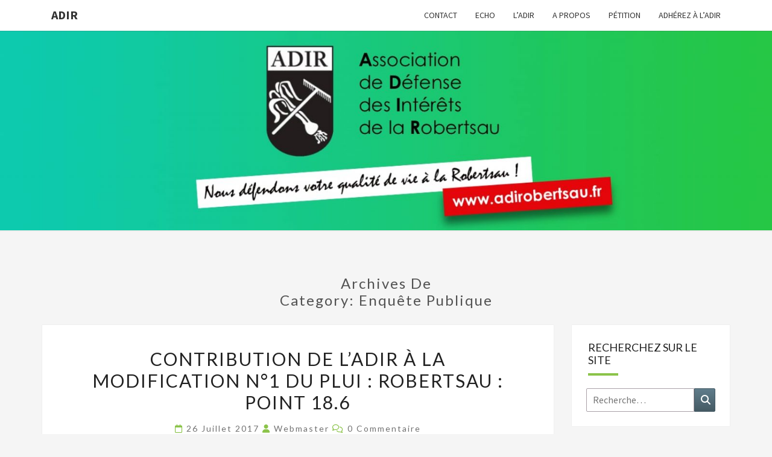

--- FILE ---
content_type: text/html; charset=UTF-8
request_url: http://www.adirobertsau.fr/category/enquete-publique/
body_size: 21686
content:
<!DOCTYPE html>

<!--[if IE 8]>
<html id="ie8" lang="fr-FR">
<![endif]-->
<!--[if !(IE 8) ]><!-->
<html lang="fr-FR">
<!--<![endif]-->
<head>
<meta charset="UTF-8" />
<meta name="viewport" content="width=device-width" />
<link rel="profile" href="http://gmpg.org/xfn/11" />
<link rel="pingback" href="http://www.adirobertsau.fr/xmlrpc.php" />
<title>Enquête publique &#8211; ADIR</title>
<meta name='robots' content='max-image-preview:large' />
<link rel='dns-prefetch' href='//fonts.googleapis.com' />
<link rel="alternate" type="application/rss+xml" title="ADIR &raquo; Flux" href="http://www.adirobertsau.fr/feed/" />
<link rel="alternate" type="application/rss+xml" title="ADIR &raquo; Flux des commentaires" href="http://www.adirobertsau.fr/comments/feed/" />
<link rel="alternate" type="application/rss+xml" title="ADIR &raquo; Flux de la catégorie Enquête publique" href="http://www.adirobertsau.fr/category/enquete-publique/feed/" />
<style id='wp-img-auto-sizes-contain-inline-css' type='text/css'>
img:is([sizes=auto i],[sizes^="auto," i]){contain-intrinsic-size:3000px 1500px}
/*# sourceURL=wp-img-auto-sizes-contain-inline-css */
</style>
<style id='wp-emoji-styles-inline-css' type='text/css'>

	img.wp-smiley, img.emoji {
		display: inline !important;
		border: none !important;
		box-shadow: none !important;
		height: 1em !important;
		width: 1em !important;
		margin: 0 0.07em !important;
		vertical-align: -0.1em !important;
		background: none !important;
		padding: 0 !important;
	}
/*# sourceURL=wp-emoji-styles-inline-css */
</style>
<style id='wp-block-library-inline-css' type='text/css'>
:root{--wp-block-synced-color:#7a00df;--wp-block-synced-color--rgb:122,0,223;--wp-bound-block-color:var(--wp-block-synced-color);--wp-editor-canvas-background:#ddd;--wp-admin-theme-color:#007cba;--wp-admin-theme-color--rgb:0,124,186;--wp-admin-theme-color-darker-10:#006ba1;--wp-admin-theme-color-darker-10--rgb:0,107,160.5;--wp-admin-theme-color-darker-20:#005a87;--wp-admin-theme-color-darker-20--rgb:0,90,135;--wp-admin-border-width-focus:2px}@media (min-resolution:192dpi){:root{--wp-admin-border-width-focus:1.5px}}.wp-element-button{cursor:pointer}:root .has-very-light-gray-background-color{background-color:#eee}:root .has-very-dark-gray-background-color{background-color:#313131}:root .has-very-light-gray-color{color:#eee}:root .has-very-dark-gray-color{color:#313131}:root .has-vivid-green-cyan-to-vivid-cyan-blue-gradient-background{background:linear-gradient(135deg,#00d084,#0693e3)}:root .has-purple-crush-gradient-background{background:linear-gradient(135deg,#34e2e4,#4721fb 50%,#ab1dfe)}:root .has-hazy-dawn-gradient-background{background:linear-gradient(135deg,#faaca8,#dad0ec)}:root .has-subdued-olive-gradient-background{background:linear-gradient(135deg,#fafae1,#67a671)}:root .has-atomic-cream-gradient-background{background:linear-gradient(135deg,#fdd79a,#004a59)}:root .has-nightshade-gradient-background{background:linear-gradient(135deg,#330968,#31cdcf)}:root .has-midnight-gradient-background{background:linear-gradient(135deg,#020381,#2874fc)}:root{--wp--preset--font-size--normal:16px;--wp--preset--font-size--huge:42px}.has-regular-font-size{font-size:1em}.has-larger-font-size{font-size:2.625em}.has-normal-font-size{font-size:var(--wp--preset--font-size--normal)}.has-huge-font-size{font-size:var(--wp--preset--font-size--huge)}.has-text-align-center{text-align:center}.has-text-align-left{text-align:left}.has-text-align-right{text-align:right}.has-fit-text{white-space:nowrap!important}#end-resizable-editor-section{display:none}.aligncenter{clear:both}.items-justified-left{justify-content:flex-start}.items-justified-center{justify-content:center}.items-justified-right{justify-content:flex-end}.items-justified-space-between{justify-content:space-between}.screen-reader-text{border:0;clip-path:inset(50%);height:1px;margin:-1px;overflow:hidden;padding:0;position:absolute;width:1px;word-wrap:normal!important}.screen-reader-text:focus{background-color:#ddd;clip-path:none;color:#444;display:block;font-size:1em;height:auto;left:5px;line-height:normal;padding:15px 23px 14px;text-decoration:none;top:5px;width:auto;z-index:100000}html :where(.has-border-color){border-style:solid}html :where([style*=border-top-color]){border-top-style:solid}html :where([style*=border-right-color]){border-right-style:solid}html :where([style*=border-bottom-color]){border-bottom-style:solid}html :where([style*=border-left-color]){border-left-style:solid}html :where([style*=border-width]){border-style:solid}html :where([style*=border-top-width]){border-top-style:solid}html :where([style*=border-right-width]){border-right-style:solid}html :where([style*=border-bottom-width]){border-bottom-style:solid}html :where([style*=border-left-width]){border-left-style:solid}html :where(img[class*=wp-image-]){height:auto;max-width:100%}:where(figure){margin:0 0 1em}html :where(.is-position-sticky){--wp-admin--admin-bar--position-offset:var(--wp-admin--admin-bar--height,0px)}@media screen and (max-width:600px){html :where(.is-position-sticky){--wp-admin--admin-bar--position-offset:0px}}

/*# sourceURL=wp-block-library-inline-css */
</style><style id='global-styles-inline-css' type='text/css'>
:root{--wp--preset--aspect-ratio--square: 1;--wp--preset--aspect-ratio--4-3: 4/3;--wp--preset--aspect-ratio--3-4: 3/4;--wp--preset--aspect-ratio--3-2: 3/2;--wp--preset--aspect-ratio--2-3: 2/3;--wp--preset--aspect-ratio--16-9: 16/9;--wp--preset--aspect-ratio--9-16: 9/16;--wp--preset--color--black: #000000;--wp--preset--color--cyan-bluish-gray: #abb8c3;--wp--preset--color--white: #ffffff;--wp--preset--color--pale-pink: #f78da7;--wp--preset--color--vivid-red: #cf2e2e;--wp--preset--color--luminous-vivid-orange: #ff6900;--wp--preset--color--luminous-vivid-amber: #fcb900;--wp--preset--color--light-green-cyan: #7bdcb5;--wp--preset--color--vivid-green-cyan: #00d084;--wp--preset--color--pale-cyan-blue: #8ed1fc;--wp--preset--color--vivid-cyan-blue: #0693e3;--wp--preset--color--vivid-purple: #9b51e0;--wp--preset--gradient--vivid-cyan-blue-to-vivid-purple: linear-gradient(135deg,rgb(6,147,227) 0%,rgb(155,81,224) 100%);--wp--preset--gradient--light-green-cyan-to-vivid-green-cyan: linear-gradient(135deg,rgb(122,220,180) 0%,rgb(0,208,130) 100%);--wp--preset--gradient--luminous-vivid-amber-to-luminous-vivid-orange: linear-gradient(135deg,rgb(252,185,0) 0%,rgb(255,105,0) 100%);--wp--preset--gradient--luminous-vivid-orange-to-vivid-red: linear-gradient(135deg,rgb(255,105,0) 0%,rgb(207,46,46) 100%);--wp--preset--gradient--very-light-gray-to-cyan-bluish-gray: linear-gradient(135deg,rgb(238,238,238) 0%,rgb(169,184,195) 100%);--wp--preset--gradient--cool-to-warm-spectrum: linear-gradient(135deg,rgb(74,234,220) 0%,rgb(151,120,209) 20%,rgb(207,42,186) 40%,rgb(238,44,130) 60%,rgb(251,105,98) 80%,rgb(254,248,76) 100%);--wp--preset--gradient--blush-light-purple: linear-gradient(135deg,rgb(255,206,236) 0%,rgb(152,150,240) 100%);--wp--preset--gradient--blush-bordeaux: linear-gradient(135deg,rgb(254,205,165) 0%,rgb(254,45,45) 50%,rgb(107,0,62) 100%);--wp--preset--gradient--luminous-dusk: linear-gradient(135deg,rgb(255,203,112) 0%,rgb(199,81,192) 50%,rgb(65,88,208) 100%);--wp--preset--gradient--pale-ocean: linear-gradient(135deg,rgb(255,245,203) 0%,rgb(182,227,212) 50%,rgb(51,167,181) 100%);--wp--preset--gradient--electric-grass: linear-gradient(135deg,rgb(202,248,128) 0%,rgb(113,206,126) 100%);--wp--preset--gradient--midnight: linear-gradient(135deg,rgb(2,3,129) 0%,rgb(40,116,252) 100%);--wp--preset--font-size--small: 13px;--wp--preset--font-size--medium: 20px;--wp--preset--font-size--large: 36px;--wp--preset--font-size--x-large: 42px;--wp--preset--spacing--20: 0.44rem;--wp--preset--spacing--30: 0.67rem;--wp--preset--spacing--40: 1rem;--wp--preset--spacing--50: 1.5rem;--wp--preset--spacing--60: 2.25rem;--wp--preset--spacing--70: 3.38rem;--wp--preset--spacing--80: 5.06rem;--wp--preset--shadow--natural: 6px 6px 9px rgba(0, 0, 0, 0.2);--wp--preset--shadow--deep: 12px 12px 50px rgba(0, 0, 0, 0.4);--wp--preset--shadow--sharp: 6px 6px 0px rgba(0, 0, 0, 0.2);--wp--preset--shadow--outlined: 6px 6px 0px -3px rgb(255, 255, 255), 6px 6px rgb(0, 0, 0);--wp--preset--shadow--crisp: 6px 6px 0px rgb(0, 0, 0);}:where(.is-layout-flex){gap: 0.5em;}:where(.is-layout-grid){gap: 0.5em;}body .is-layout-flex{display: flex;}.is-layout-flex{flex-wrap: wrap;align-items: center;}.is-layout-flex > :is(*, div){margin: 0;}body .is-layout-grid{display: grid;}.is-layout-grid > :is(*, div){margin: 0;}:where(.wp-block-columns.is-layout-flex){gap: 2em;}:where(.wp-block-columns.is-layout-grid){gap: 2em;}:where(.wp-block-post-template.is-layout-flex){gap: 1.25em;}:where(.wp-block-post-template.is-layout-grid){gap: 1.25em;}.has-black-color{color: var(--wp--preset--color--black) !important;}.has-cyan-bluish-gray-color{color: var(--wp--preset--color--cyan-bluish-gray) !important;}.has-white-color{color: var(--wp--preset--color--white) !important;}.has-pale-pink-color{color: var(--wp--preset--color--pale-pink) !important;}.has-vivid-red-color{color: var(--wp--preset--color--vivid-red) !important;}.has-luminous-vivid-orange-color{color: var(--wp--preset--color--luminous-vivid-orange) !important;}.has-luminous-vivid-amber-color{color: var(--wp--preset--color--luminous-vivid-amber) !important;}.has-light-green-cyan-color{color: var(--wp--preset--color--light-green-cyan) !important;}.has-vivid-green-cyan-color{color: var(--wp--preset--color--vivid-green-cyan) !important;}.has-pale-cyan-blue-color{color: var(--wp--preset--color--pale-cyan-blue) !important;}.has-vivid-cyan-blue-color{color: var(--wp--preset--color--vivid-cyan-blue) !important;}.has-vivid-purple-color{color: var(--wp--preset--color--vivid-purple) !important;}.has-black-background-color{background-color: var(--wp--preset--color--black) !important;}.has-cyan-bluish-gray-background-color{background-color: var(--wp--preset--color--cyan-bluish-gray) !important;}.has-white-background-color{background-color: var(--wp--preset--color--white) !important;}.has-pale-pink-background-color{background-color: var(--wp--preset--color--pale-pink) !important;}.has-vivid-red-background-color{background-color: var(--wp--preset--color--vivid-red) !important;}.has-luminous-vivid-orange-background-color{background-color: var(--wp--preset--color--luminous-vivid-orange) !important;}.has-luminous-vivid-amber-background-color{background-color: var(--wp--preset--color--luminous-vivid-amber) !important;}.has-light-green-cyan-background-color{background-color: var(--wp--preset--color--light-green-cyan) !important;}.has-vivid-green-cyan-background-color{background-color: var(--wp--preset--color--vivid-green-cyan) !important;}.has-pale-cyan-blue-background-color{background-color: var(--wp--preset--color--pale-cyan-blue) !important;}.has-vivid-cyan-blue-background-color{background-color: var(--wp--preset--color--vivid-cyan-blue) !important;}.has-vivid-purple-background-color{background-color: var(--wp--preset--color--vivid-purple) !important;}.has-black-border-color{border-color: var(--wp--preset--color--black) !important;}.has-cyan-bluish-gray-border-color{border-color: var(--wp--preset--color--cyan-bluish-gray) !important;}.has-white-border-color{border-color: var(--wp--preset--color--white) !important;}.has-pale-pink-border-color{border-color: var(--wp--preset--color--pale-pink) !important;}.has-vivid-red-border-color{border-color: var(--wp--preset--color--vivid-red) !important;}.has-luminous-vivid-orange-border-color{border-color: var(--wp--preset--color--luminous-vivid-orange) !important;}.has-luminous-vivid-amber-border-color{border-color: var(--wp--preset--color--luminous-vivid-amber) !important;}.has-light-green-cyan-border-color{border-color: var(--wp--preset--color--light-green-cyan) !important;}.has-vivid-green-cyan-border-color{border-color: var(--wp--preset--color--vivid-green-cyan) !important;}.has-pale-cyan-blue-border-color{border-color: var(--wp--preset--color--pale-cyan-blue) !important;}.has-vivid-cyan-blue-border-color{border-color: var(--wp--preset--color--vivid-cyan-blue) !important;}.has-vivid-purple-border-color{border-color: var(--wp--preset--color--vivid-purple) !important;}.has-vivid-cyan-blue-to-vivid-purple-gradient-background{background: var(--wp--preset--gradient--vivid-cyan-blue-to-vivid-purple) !important;}.has-light-green-cyan-to-vivid-green-cyan-gradient-background{background: var(--wp--preset--gradient--light-green-cyan-to-vivid-green-cyan) !important;}.has-luminous-vivid-amber-to-luminous-vivid-orange-gradient-background{background: var(--wp--preset--gradient--luminous-vivid-amber-to-luminous-vivid-orange) !important;}.has-luminous-vivid-orange-to-vivid-red-gradient-background{background: var(--wp--preset--gradient--luminous-vivid-orange-to-vivid-red) !important;}.has-very-light-gray-to-cyan-bluish-gray-gradient-background{background: var(--wp--preset--gradient--very-light-gray-to-cyan-bluish-gray) !important;}.has-cool-to-warm-spectrum-gradient-background{background: var(--wp--preset--gradient--cool-to-warm-spectrum) !important;}.has-blush-light-purple-gradient-background{background: var(--wp--preset--gradient--blush-light-purple) !important;}.has-blush-bordeaux-gradient-background{background: var(--wp--preset--gradient--blush-bordeaux) !important;}.has-luminous-dusk-gradient-background{background: var(--wp--preset--gradient--luminous-dusk) !important;}.has-pale-ocean-gradient-background{background: var(--wp--preset--gradient--pale-ocean) !important;}.has-electric-grass-gradient-background{background: var(--wp--preset--gradient--electric-grass) !important;}.has-midnight-gradient-background{background: var(--wp--preset--gradient--midnight) !important;}.has-small-font-size{font-size: var(--wp--preset--font-size--small) !important;}.has-medium-font-size{font-size: var(--wp--preset--font-size--medium) !important;}.has-large-font-size{font-size: var(--wp--preset--font-size--large) !important;}.has-x-large-font-size{font-size: var(--wp--preset--font-size--x-large) !important;}
/*# sourceURL=global-styles-inline-css */
</style>

<style id='classic-theme-styles-inline-css' type='text/css'>
/*! This file is auto-generated */
.wp-block-button__link{color:#fff;background-color:#32373c;border-radius:9999px;box-shadow:none;text-decoration:none;padding:calc(.667em + 2px) calc(1.333em + 2px);font-size:1.125em}.wp-block-file__button{background:#32373c;color:#fff;text-decoration:none}
/*# sourceURL=/wp-includes/css/classic-themes.min.css */
</style>
<link rel='stylesheet' id='contact-form-7-css' href='http://www.adirobertsau.fr/wp-content/plugins/contact-form-7/includes/css/styles.css?ver=5.9.4' type='text/css' media='all' />
<link rel='stylesheet' id='bootstrap-css' href='http://www.adirobertsau.fr/wp-content/themes/nisarg/css/bootstrap.css?ver=6.9' type='text/css' media='all' />
<link rel='stylesheet' id='font-awesome-css' href='http://www.adirobertsau.fr/wp-content/themes/nisarg/font-awesome/css/font-awesome.min.css?ver=6.9' type='text/css' media='all' />
<link rel='stylesheet' id='nisarg-style-css' href='http://www.adirobertsau.fr/wp-content/themes/nisarg/style.css?ver=6.9' type='text/css' media='all' />
<style id='nisarg-style-inline-css' type='text/css'>
	/* Color Scheme */

	/* Accent Color */

	a:active,
	a:hover,
	a:focus {
	    color: #8bc34a;
	}

	.main-navigation .primary-menu > li > a:hover, .main-navigation .primary-menu > li > a:focus {
		color: #8bc34a;
	}
	
	.main-navigation .primary-menu .sub-menu .current_page_item > a,
	.main-navigation .primary-menu .sub-menu .current-menu-item > a {
		color: #8bc34a;
	}
	.main-navigation .primary-menu .sub-menu .current_page_item > a:hover,
	.main-navigation .primary-menu .sub-menu .current_page_item > a:focus,
	.main-navigation .primary-menu .sub-menu .current-menu-item > a:hover,
	.main-navigation .primary-menu .sub-menu .current-menu-item > a:focus {
		background-color: #fff;
		color: #8bc34a;
	}
	.dropdown-toggle:hover,
	.dropdown-toggle:focus {
		color: #8bc34a;
	}
	.pagination .current,
	.dark .pagination .current {
		background-color: #8bc34a;
		border: 1px solid #8bc34a;
	}
	blockquote {
		border-color: #8bc34a;
	}
	@media (min-width: 768px){
		.main-navigation .primary-menu > .current_page_item > a,
		.main-navigation .primary-menu > .current_page_item > a:hover,
		.main-navigation .primary-menu > .current_page_item > a:focus,
		.main-navigation .primary-menu > .current-menu-item > a,
		.main-navigation .primary-menu > .current-menu-item > a:hover,
		.main-navigation .primary-menu > .current-menu-item > a:focus,
		.main-navigation .primary-menu > .current_page_ancestor > a,
		.main-navigation .primary-menu > .current_page_ancestor > a:hover,
		.main-navigation .primary-menu > .current_page_ancestor > a:focus,
		.main-navigation .primary-menu > .current-menu-ancestor > a,
		.main-navigation .primary-menu > .current-menu-ancestor > a:hover,
		.main-navigation .primary-menu > .current-menu-ancestor > a:focus {
			border-top: 4px solid #8bc34a;
		}
		.main-navigation ul ul a:hover,
		.main-navigation ul ul a.focus {
			color: #fff;
			background-color: #8bc34a;
		}
	}

	.main-navigation .primary-menu > .open > a, .main-navigation .primary-menu > .open > a:hover, .main-navigation .primary-menu > .open > a:focus {
		color: #8bc34a;
	}

	.main-navigation .primary-menu > li > .sub-menu  li > a:hover,
	.main-navigation .primary-menu > li > .sub-menu  li > a:focus {
		color: #fff;
		background-color: #8bc34a;
	}

	@media (max-width: 767px) {
		.main-navigation .primary-menu .open .sub-menu > li > a:hover {
			color: #fff;
			background-color: #8bc34a;
		}
	}

	.sticky-post{
		color: #fff;
	    background: #8bc34a; 
	}
	
	.entry-title a:hover,
	.entry-title a:focus{
	    color: #8bc34a;
	}

	.entry-header .entry-meta::after{
	    background: #8bc34a;
	}

	.fa {
		color: #8bc34a;
	}

	.btn-default{
		border-bottom: 1px solid #8bc34a;
	}

	.btn-default:hover, .btn-default:focus{
	    border-bottom: 1px solid #8bc34a;
	    background-color: #8bc34a;
	}

	.nav-previous:hover, .nav-next:hover{
	    border: 1px solid #8bc34a;
	    background-color: #8bc34a;
	}

	.next-post a:hover,.prev-post a:hover{
	    color: #8bc34a;
	}

	.posts-navigation .next-post a:hover .fa, .posts-navigation .prev-post a:hover .fa{
	    color: #8bc34a;
	}


	#secondary .widget-title::after{
		position: absolute;
	    width: 50px;
	    display: block;
	    height: 4px;    
	    bottom: -15px;
		background-color: #8bc34a;
	    content: "";
	}

	#secondary .widget a:hover,
	#secondary .widget a:focus,
	.dark #secondary .widget #recentcomments a:hover,
	.dark #secondary .widget #recentcomments a:focus {
		color: #8bc34a;
	}

	#secondary .widget_calendar tbody a {
		color: #fff;
		padding: 0.2em;
	    background-color: #8bc34a;
	}

	#secondary .widget_calendar tbody a:hover{
		color: #fff;
	    padding: 0.2em;
	    background-color: #8bc34a;  
	}	

	.dark .comment-respond #submit,
	.dark .main-navigation .menu-toggle:hover, 
	.dark .main-navigation .menu-toggle:focus,
	.dark html input[type="button"], 
	.dark input[type="reset"], 
	.dark input[type="submit"] {
		background: #8bc34a;
		color: #fff;
	}
	
	.dark a {
		color: #8bc34a;
	}

/*# sourceURL=nisarg-style-inline-css */
</style>
<link rel='stylesheet' id='nisarg-google-fonts-css' href='https://fonts.googleapis.com/css?family=Source+Sans+Pro%3A400%2C700%7CLato%3A400&#038;display=swap' type='text/css' media='all' />
<link rel='stylesheet' id='wp_mailjet_form_builder_widget-widget-front-styles-css' href='http://www.adirobertsau.fr/wp-content/plugins/mailjet-for-wordpress/src/widgetformbuilder/css/front-widget.css?ver=5.5.3' type='text/css' media='all' />
<link rel='stylesheet' id='tablepress-default-css' href='http://www.adirobertsau.fr/wp-content/plugins/tablepress/css/build/default.css?ver=2.2.5' type='text/css' media='all' />
<script type="text/javascript" src="http://www.adirobertsau.fr/wp-includes/js/jquery/jquery.min.js?ver=3.7.1" id="jquery-core-js"></script>
<script type="text/javascript" src="http://www.adirobertsau.fr/wp-includes/js/jquery/jquery-migrate.min.js?ver=3.4.1" id="jquery-migrate-js"></script>
<link rel="https://api.w.org/" href="http://www.adirobertsau.fr/wp-json/" /><link rel="alternate" title="JSON" type="application/json" href="http://www.adirobertsau.fr/wp-json/wp/v2/categories/17" /><link rel="EditURI" type="application/rsd+xml" title="RSD" href="http://www.adirobertsau.fr/xmlrpc.php?rsd" />
<meta name="generator" content="WordPress 6.9" />

<style type="text/css">
        .site-header { background: #90d361; }
</style>


	<style type="text/css">
		body,
		button,
		input,
		select,
		textarea {
		    font-family:  'Source Sans Pro',-apple-system,BlinkMacSystemFont,"Segoe UI",Roboto,Oxygen-Sans,Ubuntu,Cantarell,"Helvetica Neue",sans-serif;
		    font-weight: 400;
		    font-style: normal; 
		}
		h1,h2,h3,h4,h5,h6 {
	    	font-family: 'Lato',-apple-system,BlinkMacSystemFont,"Segoe UI",Roboto,Oxygen-Sans,Ubuntu,Cantarell,"Helvetica Neue",sans-serif;
	    	font-weight: 400;
	    	font-style: normal;
	    }
	    .navbar-brand,
	    #site-navigation.main-navigation ul {
	    	font-family: 'Source Sans Pro',-apple-system,BlinkMacSystemFont,"Segoe UI",Roboto,Oxygen-Sans,Ubuntu,Cantarell,"Helvetica Neue",sans-serif;
	    }
	    #site-navigation.main-navigation ul {
	    	font-weight: 400;
	    	font-style: normal;
	    }
	</style>

	<style type="text/css">.recentcomments a{display:inline !important;padding:0 !important;margin:0 !important;}</style>		<style type="text/css" id="nisarg-header-css">
					.site-header {
				background: url(http://www.adirobertsau.fr/wp-content/uploads/2019/04/cropped-bandeau_adir_2019.jpg) no-repeat scroll top;
				background-size: cover;
			}
			@media (min-width: 320px) and (max-width: 359px ) {
				.site-header {
					height: 82px;
				}
			}
			@media (min-width: 360px) and (max-width: 767px ) {
				.site-header {
					height: 93px;
				}
			}
			@media (min-width: 768px) and (max-width: 979px ) {
				.site-header {
					height: 198px;
				}
			}
			@media (min-width: 980px) and (max-width: 1279px ){
				.site-header {
					height: 253px;
				}
			}
			@media (min-width: 1280px) and (max-width: 1365px ){
				.site-header {
					height: 331px;
				}
			}
			@media (min-width: 1366px) and (max-width: 1439px ){
				.site-header {
					height: 353px;
				}
			}
			@media (min-width: 1440px) and (max-width: 1599px ) {
				.site-header {
					height: 372px;
				}
			}
			@media (min-width: 1600px) and (max-width: 1919px ) {
				.site-header {
					height: 413px;
				}
			}
			@media (min-width: 1920px) and (max-width: 2559px ) {
				.site-header {
					height: 496px;
				}
			}
			@media (min-width: 2560px)  and (max-width: 2879px ) {
				.site-header {
					height: 662px;
				}
			}
			@media (min-width: 2880px) {
				.site-header {
					height: 745px;
				}
			}
			.site-header{
				-webkit-box-shadow: 0px 0px 2px 1px rgba(182,182,182,0.3);
		    	-moz-box-shadow: 0px 0px 2px 1px rgba(182,182,182,0.3);
		    	-o-box-shadow: 0px 0px 2px 1px rgba(182,182,182,0.3);
		    	box-shadow: 0px 0px 2px 1px rgba(182,182,182,0.3);
			}
					.site-title,
			.site-description {
				position: absolute;
				clip: rect(1px 1px 1px 1px); /* IE7 */
				clip: rect(1px, 1px, 1px, 1px);
			}
					.site-title,
			.site-description,
			.dark .site-title,
			.dark .site-description {
				color: #blank;
			}
			.site-title::after{
				background: #blank;
				content:"";
			}
		</style>
		<style type="text/css" id="custom-background-css">
body.custom-background { background-color: #f5f5f5; }
</style>
	<link rel="icon" href="http://www.adirobertsau.fr/wp-content/uploads/2019/04/logo_adir_pixel-150x150.png" sizes="32x32" />
<link rel="icon" href="http://www.adirobertsau.fr/wp-content/uploads/2019/04/logo_adir_pixel-270x270.png" sizes="192x192" />
<link rel="apple-touch-icon" href="http://www.adirobertsau.fr/wp-content/uploads/2019/04/logo_adir_pixel-270x270.png" />
<meta name="msapplication-TileImage" content="http://www.adirobertsau.fr/wp-content/uploads/2019/04/logo_adir_pixel-270x270.png" />
<link rel='stylesheet' id='ngg_trigger_buttons-css' href='http://www.adirobertsau.fr/wp-content/plugins/nextgen-gallery/static/GalleryDisplay/trigger_buttons.css?ver=3.59.2' type='text/css' media='all' />
<link rel='stylesheet' id='simplelightbox-0-css' href='http://www.adirobertsau.fr/wp-content/plugins/nextgen-gallery/static/Lightbox/simplelightbox/simple-lightbox.css?ver=3.59.2' type='text/css' media='all' />
<link rel='stylesheet' id='fontawesome_v4_shim_style-css' href='http://www.adirobertsau.fr/wp-content/plugins/nextgen-gallery/static/FontAwesome/css/v4-shims.min.css?ver=6.9' type='text/css' media='all' />
<link rel='stylesheet' id='fontawesome-css' href='http://www.adirobertsau.fr/wp-content/plugins/nextgen-gallery/static/FontAwesome/css/all.min.css?ver=6.9' type='text/css' media='all' />
<link rel='stylesheet' id='nextgen_pagination_style-css' href='http://www.adirobertsau.fr/wp-content/plugins/nextgen-gallery/static/GalleryDisplay/pagination_style.css?ver=3.59.2' type='text/css' media='all' />
<link rel='stylesheet' id='nextgen_basic_thumbnails_style-css' href='http://www.adirobertsau.fr/wp-content/plugins/nextgen-gallery/static/Thumbnails/nextgen_basic_thumbnails.css?ver=3.59.2' type='text/css' media='all' />
</head>
<body class="archive category category-enquete-publique category-17 custom-background wp-theme-nisarg light group-blog">
<div id="page" class="hfeed site">
<header id="masthead"  role="banner">
	<nav id="site-navigation" class="main-navigation navbar-fixed-top navbar-left" role="navigation">
		<!-- Brand and toggle get grouped for better mobile display -->
		<div class="container" id="navigation_menu">
			<div class="navbar-header">
									<button type="button" class="menu-toggle" data-toggle="collapse" data-target=".navbar-ex1-collapse">
						<span class="sr-only">Toggle navigation</span>
						<span class="icon-bar"></span> 
						<span class="icon-bar"></span>
						<span class="icon-bar"></span>
					</button>
									<a class="navbar-brand" href="http://www.adirobertsau.fr/">ADIR</a>
			</div><!-- .navbar-header -->
			<div class="collapse navbar-collapse navbar-ex1-collapse"><ul id="menu-menu-1" class="primary-menu"><li id="menu-item-1509" class="menu-item menu-item-type-post_type menu-item-object-page menu-item-1509"><a href="http://www.adirobertsau.fr/contact/">Contact</a></li>
<li id="menu-item-1511" class="menu-item menu-item-type-post_type menu-item-object-page menu-item-1511"><a href="http://www.adirobertsau.fr/echo/">ECHO</a></li>
<li id="menu-item-1512" class="menu-item menu-item-type-post_type menu-item-object-page menu-item-1512"><a href="http://www.adirobertsau.fr/page-d-exemple/">l&rsquo;ADIR</a></li>
<li id="menu-item-1513" class="menu-item menu-item-type-post_type menu-item-object-page menu-item-1513"><a href="http://www.adirobertsau.fr/page-d-exemple/a-propos/">A propos</a></li>
<li id="menu-item-1603" class="menu-item menu-item-type-post_type menu-item-object-page menu-item-1603"><a href="http://www.adirobertsau.fr/petition/">Pétition</a></li>
<li id="menu-item-1820" class="menu-item menu-item-type-post_type menu-item-object-page menu-item-1820"><a href="http://www.adirobertsau.fr/adherez-a-ladir/">Adhérez à l’ADIR</a></li>
</ul></div>		</div><!--#container-->
	</nav>
	<div id="cc_spacer"></div><!-- used to clear fixed navigation by the themes js -->  
	<div class="site-header">
		<div class="site-branding">
			<a class="home-link" href="http://www.adirobertsau.fr/" title="ADIR" rel="home">
				<h1 class="site-title">ADIR</h1>
				<h2 class="site-description">Pour votre qualité de vie à la Robertsau</h2>
			</a>
		</div><!--.site-branding-->
	</div><!--.site-header-->
</header>
<div id="content" class="site-content">
	<div class="container">
		<div class="row">
							<header class="archive-page-header">
					<h3 class="archive-page-title">Archives de<br>Category: <span>Enquête publique</span></h3>				</header><!-- .page-header -->
				<div id="primary" class="col-md-9 content-area">
					<main id="main" class="site-main" role="main">
					
<article id="post-1571"  class="post-content post-1571 post type-post status-publish format-standard hentry category-adir category-enquete-publique category-strasbourg category-urbanisme">

	
	
	<header class="entry-header">

		<span class="screen-reader-text">Contribution de l&rsquo;ADIR à la modification N°1 du PLUI : Robertsau : point 18.6</span>

					<h2 class="entry-title">
				<a href="http://www.adirobertsau.fr/contribution-de-ladir-a-la-modification-n1-du-plui-robertsau-point-18-6/" rel="bookmark">Contribution de l&rsquo;ADIR à la modification N°1 du PLUI : Robertsau : point 18.6</a>
			</h2>
		
				<div class="entry-meta">
			<h5 class="entry-date"><i class="fa fa-calendar-o"></i> <a href="http://www.adirobertsau.fr/contribution-de-ladir-a-la-modification-n1-du-plui-robertsau-point-18-6/" title="22 h 29 min" rel="bookmark"><time class="entry-date" datetime="2017-07-26T22:29:17+02:00" pubdate>26 juillet 2017 </time></a><span class="byline"><span class="sep"></span><i class="fa fa-user"></i>
<span class="author vcard"><a class="url fn n" href="http://www.adirobertsau.fr/author/webmaster/" title="Voir tous les articles de  Webmaster" rel="author">Webmaster</a></span></span> <i class="fa fa-comments-o"></i><span class="screen-reader-text">Commentaires </span> <a href="http://www.adirobertsau.fr/contribution-de-ladir-a-la-modification-n1-du-plui-robertsau-point-18-6/#respond" class="comments-link" >0 Commentaire</a></h5>
		</div><!-- .entry-meta -->
			</header><!-- .entry-header -->

	<div class="entry-summary">
		<p>L’ADIR entend réagir au projet de modification du PLUI&nbsp; sur la transformation d’un terrain industriel de 1,5 ha en terrain constructible, communément désigné sous l’appellation «&nbsp; projet Lana-Rinaldi&nbsp;». &nbsp; Il apparaît en effet&nbsp; que&nbsp; le changement proposé tient davantage du bouleversement que d’une simple rectification de détail, nous amenant à nous poser la question&nbsp; d’abord du respect&nbsp; de la démocratie,&nbsp; ensuite de l’absence de réflexion sur la nature du terrain et sur les risques d’un programme immobiler de cette ampleur,&#8230;</p>
<p class="read-more"><a class="btn btn-default" href="http://www.adirobertsau.fr/contribution-de-ladir-a-la-modification-n1-du-plui-robertsau-point-18-6/">Lire la suite<span class="screen-reader-text"> Lire la suite</span></a></p>
	</div><!-- .entry-summary -->

	<footer class="entry-footer">
			</footer><!-- .entry-footer -->
</article><!-- #post-## -->

<article id="post-1264"  class="post-content post-1264 post type-post status-publish format-standard hentry category-cite-de-lill category-cite-des-chasseurs-jonc category-cus category-democratie-locale category-echo category-enquete-publique category-environnement category-plu category-robertsau category-strasbourg category-wacken">

	
	
	<header class="entry-header">

		<span class="screen-reader-text">Le PLU de l&rsquo;Eurométropole c&rsquo;est quoi ?</span>

					<h2 class="entry-title">
				<a href="http://www.adirobertsau.fr/le-plu-de-leurometropole-cest-quoi-2/" rel="bookmark">Le PLU de l&rsquo;Eurométropole c&rsquo;est quoi ?</a>
			</h2>
		
				<div class="entry-meta">
			<h5 class="entry-date"><i class="fa fa-calendar-o"></i> <a href="http://www.adirobertsau.fr/le-plu-de-leurometropole-cest-quoi-2/" title="6 h 00 min" rel="bookmark"><time class="entry-date" datetime="2016-03-20T06:00:13+02:00" pubdate>20 mars 2016 </time></a><span class="byline"><span class="sep"></span><i class="fa fa-user"></i>
<span class="author vcard"><a class="url fn n" href="http://www.adirobertsau.fr/author/webmaster/" title="Voir tous les articles de  Webmaster" rel="author">Webmaster</a></span></span> <i class="fa fa-comments-o"></i><span class="screen-reader-text">Commentaires </span> <a href="http://www.adirobertsau.fr/le-plu-de-leurometropole-cest-quoi-2/#respond" class="comments-link" >0 Commentaire</a></h5>
		</div><!-- .entry-meta -->
			</header><!-- .entry-header -->

	<div class="entry-summary">
		<p>C&rsquo;est un document voté par nos élus. Il traduit le projet d&rsquo;aménagement du territoire de l&rsquo;agglomération pour les années à venir.  C&rsquo;est un outil réglementaire qui fixe les règle de l&rsquo;utilisation du sol. Il définit les espaces urbains, les secteurs naturels ou agricoles, définit la vocation et l&rsquo;usage de l&rsquo;ensemble du territoire.  Le PLU définit la politique de l&rsquo;habitat retenue par nos édiles : Conforter la métropole à hauteur de 50% de l’accroissement démographique du département Cibler une production de&#8230;</p>
<p class="read-more"><a class="btn btn-default" href="http://www.adirobertsau.fr/le-plu-de-leurometropole-cest-quoi-2/">Lire la suite<span class="screen-reader-text"> Lire la suite</span></a></p>
	</div><!-- .entry-summary -->

	<footer class="entry-footer">
			</footer><!-- .entry-footer -->
</article><!-- #post-## -->

<article id="post-1258"  class="post-content post-1258 post type-post status-publish format-standard hentry category-adir category-enquete-publique category-environnement category-robertsau category-strasbourg category-urbanisme">

	
	
	<header class="entry-header">

		<span class="screen-reader-text">Le PLU de l&rsquo;Eurométropole c&rsquo;est quoi ?</span>

					<h2 class="entry-title">
				<a href="http://www.adirobertsau.fr/le-plu-de-leurometropole-cest-quoi/" rel="bookmark">Le PLU de l&rsquo;Eurométropole c&rsquo;est quoi ?</a>
			</h2>
		
				<div class="entry-meta">
			<h5 class="entry-date"><i class="fa fa-calendar-o"></i> <a href="http://www.adirobertsau.fr/le-plu-de-leurometropole-cest-quoi/" title="6 h 00 min" rel="bookmark"><time class="entry-date" datetime="2016-03-18T06:00:37+02:00" pubdate>18 mars 2016 </time></a><span class="byline"><span class="sep"></span><i class="fa fa-user"></i>
<span class="author vcard"><a class="url fn n" href="http://www.adirobertsau.fr/author/webmaster/" title="Voir tous les articles de  Webmaster" rel="author">Webmaster</a></span></span> <i class="fa fa-comments-o"></i><span class="screen-reader-text">Commentaires </span> <a href="http://www.adirobertsau.fr/le-plu-de-leurometropole-cest-quoi/#respond" class="comments-link" >0 Commentaire</a></h5>
		</div><!-- .entry-meta -->
			</header><!-- .entry-header -->

	<div class="entry-summary">
		<p>Le projet de plan local d&rsquo;urbanisme communautaire est disponible sur le site de l&rsquo;Eurométropole. ASTUCE : sur Google, taper « Règlement PLU Eurométropole », puis choisir « naviguer sur la carte interactive.» ou cliquez sur ce lien Voir également la carte complète sur le PDF de l&rsquo;ECHO de la Robertsau 259 à télécharger ici.  Il annonce une vision stratégique et prospective. Ce projet qui présente l&rsquo;urbanisme des 15 prochaines années, sera soumis ce printemps à enquête publique. Il est donc de l’intérêt de chacun d&rsquo;en&#8230;</p>
<p class="read-more"><a class="btn btn-default" href="http://www.adirobertsau.fr/le-plu-de-leurometropole-cest-quoi/">Lire la suite<span class="screen-reader-text"> Lire la suite</span></a></p>
	</div><!-- .entry-summary -->

	<footer class="entry-footer">
			</footer><!-- .entry-footer -->
</article><!-- #post-## -->

<article id="post-864"  class="post-content post-864 post type-post status-publish format-standard hentry category-adir category-association category-debat category-enquete-publique category-environnement category-pprt category-robertsau category-strasbourg">

	
	
	<header class="entry-header">

		<span class="screen-reader-text">ENQUÊTE PUBLIQUE DEMANDE D&rsquo;AUTORISATION D&rsquo;OUVERTURE DE TRAVAUX MINIERS AU PORT AUTONOME DE STRASBOURG : Avis formulé par l&rsquo;Association de Défense des Intérêts de la Robertsau, environs et alentours</span>

					<h2 class="entry-title">
				<a href="http://www.adirobertsau.fr/enquete-publique-demande-dautorisation-douverture-de-travaux-miniers-au-port-autonome-de-strasbourg-avis-formule-par-lassociation-de-defense-des-interets-de-la-robertsau-environs-et-alentours/" rel="bookmark">ENQUÊTE PUBLIQUE DEMANDE D&rsquo;AUTORISATION D&rsquo;OUVERTURE DE TRAVAUX MINIERS AU PORT AUTONOME DE STRASBOURG : Avis formulé par l&rsquo;Association de Défense des Intérêts de la Robertsau, environs et alentours</a>
			</h2>
		
				<div class="entry-meta">
			<h5 class="entry-date"><i class="fa fa-calendar-o"></i> <a href="http://www.adirobertsau.fr/enquete-publique-demande-dautorisation-douverture-de-travaux-miniers-au-port-autonome-de-strasbourg-avis-formule-par-lassociation-de-defense-des-interets-de-la-robertsau-environs-et-alentours/" title="20 h 15 min" rel="bookmark"><time class="entry-date" datetime="2015-04-16T20:15:44+02:00" pubdate>16 avril 2015 </time></a><span class="byline"><span class="sep"></span><i class="fa fa-user"></i>
<span class="author vcard"><a class="url fn n" href="http://www.adirobertsau.fr/author/webmaster/" title="Voir tous les articles de  Webmaster" rel="author">Webmaster</a></span></span> <i class="fa fa-comments-o"></i><span class="screen-reader-text">Commentaires </span> <a href="http://www.adirobertsau.fr/enquete-publique-demande-dautorisation-douverture-de-travaux-miniers-au-port-autonome-de-strasbourg-avis-formule-par-lassociation-de-defense-des-interets-de-la-robertsau-environs-et-alentours/#comments" class="comments-link" >2 commentaires</a></h5>
		</div><!-- .entry-meta -->
			</header><!-- .entry-header -->

	<div class="entry-summary">
		<p>Voici l&rsquo;avis formulé par l&rsquo;Association de Défense des Intérêts de la Robertsau, environs et alentours. Vous pouvez vous en inspirer, mais il ne faut en aucun cas, le copier. Voici les horaires de présence du commissaire enquêteur :  Le commissaire-enquêteur se tiendra à la disposition du public pour recevoir ses observations aux jours et heures suivants : A la mairie de Strasbourg (centre administrarif – salle 144 – niveau 0 : Le samedi 25 avril 2015 de 9 heures à 12&#8230;</p>
<p class="read-more"><a class="btn btn-default" href="http://www.adirobertsau.fr/enquete-publique-demande-dautorisation-douverture-de-travaux-miniers-au-port-autonome-de-strasbourg-avis-formule-par-lassociation-de-defense-des-interets-de-la-robertsau-environs-et-alentours/">Lire la suite<span class="screen-reader-text"> Lire la suite</span></a></p>
	</div><!-- .entry-summary -->

	<footer class="entry-footer">
			</footer><!-- .entry-footer -->
</article><!-- #post-## -->

<article id="post-769"  class="post-content post-769 post type-post status-publish format-standard hentry category-adir category-debat category-enquete-publique category-environnement category-pprt category-robertsau category-strasbourg">

	
	
	<header class="entry-header">

		<span class="screen-reader-text">300 personnes à la réunion publique de l&rsquo;ADIR sur le projet de géothermie profonde au port aux pétroles</span>

					<h2 class="entry-title">
				<a href="http://www.adirobertsau.fr/300-personnes-a-la-reunion-publique-de-ladir-sur-le-projet-de-geothermie-profonde-au-port-aux-petroles/" rel="bookmark">300 personnes à la réunion publique de l&rsquo;ADIR sur le projet de géothermie profonde au port aux pétroles</a>
			</h2>
		
				<div class="entry-meta">
			<h5 class="entry-date"><i class="fa fa-calendar-o"></i> <a href="http://www.adirobertsau.fr/300-personnes-a-la-reunion-publique-de-ladir-sur-le-projet-de-geothermie-profonde-au-port-aux-petroles/" title="21 h 07 min" rel="bookmark"><time class="entry-date" datetime="2014-12-12T21:07:09+02:00" pubdate>12 décembre 2014 </time></a><span class="byline"><span class="sep"></span><i class="fa fa-user"></i>
<span class="author vcard"><a class="url fn n" href="http://www.adirobertsau.fr/author/webmaster/" title="Voir tous les articles de  Webmaster" rel="author">Webmaster</a></span></span> <i class="fa fa-comments-o"></i><span class="screen-reader-text">Commentaires </span> <a href="http://www.adirobertsau.fr/300-personnes-a-la-reunion-publique-de-ladir-sur-le-projet-de-geothermie-profonde-au-port-aux-petroles/#respond" class="comments-link" >0 Commentaire</a></h5>
		</div><!-- .entry-meta -->
			</header><!-- .entry-header -->

	<div class="entry-summary">
		<p>Géothermie profonde, réunion publique de l&rsquo;ADIR En plein mois de décembre, alors que les agendas sont bien remplis, et que nous avons tous la tête dans les fêtes de fin d&rsquo;année,  il n&rsquo;est pas évident de mobiliser le public sur un sujet complexe et délicat comme la géothermie profonde. L&rsquo;ADIR a pourtant considéré qu&rsquo;il était de son devoir d&rsquo;informer les habitants en organisant une réunion publique, d&rsquo;autant que l&rsquo;on annonce l&rsquo;enquête publique pour janvier 2015. Près de 300 personnes étaient&#8230;</p>
<p class="read-more"><a class="btn btn-default" href="http://www.adirobertsau.fr/300-personnes-a-la-reunion-publique-de-ladir-sur-le-projet-de-geothermie-profonde-au-port-aux-petroles/">Lire la suite<span class="screen-reader-text"> Lire la suite</span></a></p>
	</div><!-- .entry-summary -->

	<footer class="entry-footer">
			</footer><!-- .entry-footer -->
</article><!-- #post-## -->

<article id="post-668"  class="post-content post-668 post type-post status-publish format-standard hentry category-adir category-association category-echo category-enquete-publique category-environnement category-pprt category-robertsau category-strasbourg">

	
	
	<header class="entry-header">

		<span class="screen-reader-text">SÉISMES À LA ROBERTSAU ?</span>

					<h2 class="entry-title">
				<a href="http://www.adirobertsau.fr/seismes-a-la-robertsau/" rel="bookmark">SÉISMES À LA ROBERTSAU ?</a>
			</h2>
		
				<div class="entry-meta">
			<h5 class="entry-date"><i class="fa fa-calendar-o"></i> <a href="http://www.adirobertsau.fr/seismes-a-la-robertsau/" title="6 h 00 min" rel="bookmark"><time class="entry-date" datetime="2014-10-02T06:00:49+02:00" pubdate>2 octobre 2014 </time></a><span class="byline"><span class="sep"></span><i class="fa fa-user"></i>
<span class="author vcard"><a class="url fn n" href="http://www.adirobertsau.fr/author/webmaster/" title="Voir tous les articles de  Webmaster" rel="author">Webmaster</a></span></span> <i class="fa fa-comments-o"></i><span class="screen-reader-text">Commentaires </span> <a href="http://www.adirobertsau.fr/seismes-a-la-robertsau/#comments" class="comments-link" >3 commentaires</a></h5>
		</div><!-- .entry-meta -->
			</header><!-- .entry-header -->

	<div class="entry-summary">
		<p>La société FONROCHE, néophyte dans l’exploitation de la géothermie profonde, prévoit la réalisation de forages jusqu’à 4200 mètres de profondeur au coeur du Port aux pétroles de Strasbourg. La récupération de chaleur permettrait de produire de l’électricité et de la chaleur à distribuer en réseau. Les expériences antérieures, notamment en Allemagne et en Suisse, ont conduit à des catastrophes. Les mesures prises pour essayer de contrôler la sismicité induite n’ont pas empêché des dégâts importants sur le bâti, 270 bâtiments&#8230;</p>
<p class="read-more"><a class="btn btn-default" href="http://www.adirobertsau.fr/seismes-a-la-robertsau/">Lire la suite<span class="screen-reader-text"> Lire la suite</span></a></p>
	</div><!-- .entry-summary -->

	<footer class="entry-footer">
			</footer><!-- .entry-footer -->
</article><!-- #post-## -->

<article id="post-615"  class="post-content post-615 post type-post status-publish format-standard hentry category-enquete-publique category-environnement">

	
	
	<header class="entry-header">

		<span class="screen-reader-text">SRCE Schéma Régional de Cohérence Ecologique</span>

					<h2 class="entry-title">
				<a href="http://www.adirobertsau.fr/srce-schema-regional-de-coherence-ecologique/" rel="bookmark">SRCE Schéma Régional de Cohérence Ecologique</a>
			</h2>
		
				<div class="entry-meta">
			<h5 class="entry-date"><i class="fa fa-calendar-o"></i> <a href="http://www.adirobertsau.fr/srce-schema-regional-de-coherence-ecologique/" title="6 h 00 min" rel="bookmark"><time class="entry-date" datetime="2014-06-25T06:00:11+02:00" pubdate>25 juin 2014 </time></a><span class="byline"><span class="sep"></span><i class="fa fa-user"></i>
<span class="author vcard"><a class="url fn n" href="http://www.adirobertsau.fr/author/webmaster/" title="Voir tous les articles de  Webmaster" rel="author">Webmaster</a></span></span> <i class="fa fa-comments-o"></i><span class="screen-reader-text">Commentaires </span> <a href="http://www.adirobertsau.fr/srce-schema-regional-de-coherence-ecologique/#comments" class="comments-link" >1 commentaire</a></h5>
		</div><!-- .entry-meta -->
			</header><!-- .entry-header -->

	<div class="entry-summary">
		<p>Schéma Régional de Cohérence Ecologique Enquête publique du 14 avril au 16 juin 2014 QU’EST-CE LE SRCE ? Il s’agit d’un document général qui identifie sur une carte les principaux réservoirs de biodiversité, les milieux naturels qui présentent encore un intérêt naturaliste ou une certaine fonctionnalité et les corridors écologiques censés relier ces réservoirs entre eux (les corridors sont soit existants à préserver, soit à restaurer). Ce document devra être pris en compte dans les documents d’urbanisme et servira de&#8230;</p>
<p class="read-more"><a class="btn btn-default" href="http://www.adirobertsau.fr/srce-schema-regional-de-coherence-ecologique/">Lire la suite<span class="screen-reader-text"> Lire la suite</span></a></p>
	</div><!-- .entry-summary -->

	<footer class="entry-footer">
			</footer><!-- .entry-footer -->
</article><!-- #post-## -->

<article id="post-589"  class="post-content post-589 post type-post status-publish format-standard hentry category-adir category-association category-debat category-enquete-publique category-environnement category-robertsau category-strasbourg tag-pprt">

	
	
	<header class="entry-header">

		<span class="screen-reader-text">Plan de Protection des Risques Industriels du Port aux Pétroles de Strasbourg (suite)</span>

					<h2 class="entry-title">
				<a href="http://www.adirobertsau.fr/plan-de-protection-des-risques-industriels-du-port-aux-petroles-de-strasbourg-suite/" rel="bookmark">Plan de Protection des Risques Industriels du Port aux Pétroles de Strasbourg (suite)</a>
			</h2>
		
				<div class="entry-meta">
			<h5 class="entry-date"><i class="fa fa-calendar-o"></i> <a href="http://www.adirobertsau.fr/plan-de-protection-des-risques-industriels-du-port-aux-petroles-de-strasbourg-suite/" title="6 h 00 min" rel="bookmark"><time class="entry-date" datetime="2014-06-18T06:00:46+02:00" pubdate>18 juin 2014 </time></a><span class="byline"><span class="sep"></span><i class="fa fa-user"></i>
<span class="author vcard"><a class="url fn n" href="http://www.adirobertsau.fr/author/webmaster/" title="Voir tous les articles de  Webmaster" rel="author">Webmaster</a></span></span> <i class="fa fa-comments-o"></i><span class="screen-reader-text">Commentaires </span> <a href="http://www.adirobertsau.fr/plan-de-protection-des-risques-industriels-du-port-aux-petroles-de-strasbourg-suite/#respond" class="comments-link" >0 Commentaire</a></h5>
		</div><!-- .entry-meta -->
			</header><!-- .entry-header -->

	<div class="entry-summary">
		<p>C&rsquo;est en avril 2012 que l&rsquo;ADIR s&rsquo;est adressée une première fois au Préfet pour lui faire part de son étonnement de voir la surprenante réduction des zones de risques technologiques du PPRT du Port aux pétroles de Strasbourg, par rapport au premier projet de mars 2009. En effet, à la lumière des derniers documents présentés étaient apparus un certain nombre d&rsquo;incompréhensions, autant de questions non éclaircies lors de la rencontre avec l&rsquo;Inspecteur des établissements classés. Nous nous étonnions de voir&#8230;</p>
<p class="read-more"><a class="btn btn-default" href="http://www.adirobertsau.fr/plan-de-protection-des-risques-industriels-du-port-aux-petroles-de-strasbourg-suite/">Lire la suite<span class="screen-reader-text"> Lire la suite</span></a></p>
	</div><!-- .entry-summary -->

	<footer class="entry-footer">
			</footer><!-- .entry-footer -->
</article><!-- #post-## -->

<article id="post-576"  class="post-content post-576 post type-post status-publish format-standard hentry category-adir category-association category-enquete-publique category-patrimoine category-robertsau category-strasbourg">

	
	
	<header class="entry-header">

		<span class="screen-reader-text">Patrimoine : Jardin d&rsquo;Eden</span>

					<h2 class="entry-title">
				<a href="http://www.adirobertsau.fr/patrimoine-jardin-deden/" rel="bookmark">Patrimoine : Jardin d&rsquo;Eden</a>
			</h2>
		
				<div class="entry-meta">
			<h5 class="entry-date"><i class="fa fa-calendar-o"></i> <a href="http://www.adirobertsau.fr/patrimoine-jardin-deden/" title="6 h 00 min" rel="bookmark"><time class="entry-date" datetime="2014-06-14T06:00:01+02:00" pubdate>14 juin 2014 </time></a><span class="byline"><span class="sep"></span><i class="fa fa-user"></i>
<span class="author vcard"><a class="url fn n" href="http://www.adirobertsau.fr/author/webmaster/" title="Voir tous les articles de  Webmaster" rel="author">Webmaster</a></span></span> <i class="fa fa-comments-o"></i><span class="screen-reader-text">Commentaires </span> <a href="http://www.adirobertsau.fr/patrimoine-jardin-deden/#comments" class="comments-link" >1 commentaire</a></h5>
		</div><!-- .entry-meta -->
			</header><!-- .entry-header -->

	<div class="entry-summary">
		<p>JARDIN D&rsquo;EDEN L&rsquo;Association « Patrimoine et Modernité de la Robertsau – Environs et Alentours » (APMR) a déposé une demande de protection au titre des monuments historiques de l&rsquo;ensemble composé du Collège, de l&rsquo;Eglise Saint louis, du presbytère catholique et, non loin d&rsquo;eux, reliés par la rue Charles de Foucauld, le foyer Saint Louis et les villas Oberthur. Ce document de 59 pages démontre que ces éléments constituent, par l&rsquo;histoire de leur construction, un ensemble homogène et cohérent d&rsquo;une architecture éclectique couvrant&#8230;</p>
<p class="read-more"><a class="btn btn-default" href="http://www.adirobertsau.fr/patrimoine-jardin-deden/">Lire la suite<span class="screen-reader-text"> Lire la suite</span></a></p>
	</div><!-- .entry-summary -->

	<footer class="entry-footer">
			</footer><!-- .entry-footer -->
</article><!-- #post-## -->

<article id="post-491"  class="post-content post-491 post type-post status-publish format-standard hentry category-adir category-echo category-enquete-publique category-environnement category-robertsau category-strasbourg">

	
	
	<header class="entry-header">

		<span class="screen-reader-text">Etre l&rsquo;écho de la Robertsau face au PPRT</span>

					<h2 class="entry-title">
				<a href="http://www.adirobertsau.fr/491/" rel="bookmark">Etre l&rsquo;écho de la Robertsau face au PPRT</a>
			</h2>
		
				<div class="entry-meta">
			<h5 class="entry-date"><i class="fa fa-calendar-o"></i> <a href="http://www.adirobertsau.fr/491/" title="6 h 00 min" rel="bookmark"><time class="entry-date" datetime="2014-03-16T06:00:03+02:00" pubdate>16 mars 2014 </time></a><span class="byline"><span class="sep"></span><i class="fa fa-user"></i>
<span class="author vcard"><a class="url fn n" href="http://www.adirobertsau.fr/author/webmaster/" title="Voir tous les articles de  Webmaster" rel="author">Webmaster</a></span></span> <i class="fa fa-comments-o"></i><span class="screen-reader-text">Commentaires </span> <a href="http://www.adirobertsau.fr/491/#comments" class="comments-link" >1 commentaire</a></h5>
		</div><!-- .entry-meta -->
			</header><!-- .entry-header -->

	<div class="entry-summary">
		<p>Depuis sa création en 1958, l’ADIR est toujours restée fidèle à sa volonté de défendre les habitants de notre quartier. En un peu plus d’un demi- siècle les occasions ont été fort nombreuses de s’emparer des dossiers brûlants pour faire apparaître les inquiétudes des Robertsauviens, les incohérences ou irrégularités des projets, et tenter d’obtenir des pouvoirs publics qu’ils y apportent des solutions satisfaisantes. Parmi ceux-ci l’action entreprise par l’ADIR contre le PPRT est exemplaire et ce à plusieurs titres. Signaler&#8230;</p>
<p class="read-more"><a class="btn btn-default" href="http://www.adirobertsau.fr/491/">Lire la suite<span class="screen-reader-text"> Lire la suite</span></a></p>
	</div><!-- .entry-summary -->

	<footer class="entry-footer">
			</footer><!-- .entry-footer -->
</article><!-- #post-## -->

<article id="post-388"  class="post-content post-388 post type-post status-publish format-standard hentry category-adir category-association category-cus category-enquete-publique category-environnement category-strasbourg category-urbanisme">

	
	
	<header class="entry-header">

		<span class="screen-reader-text">Le Jardin d&rsquo;Eden de la Robertsau attend le verdict des juges</span>

					<h2 class="entry-title">
				<a href="http://www.adirobertsau.fr/le-jardin-deden-de-la-robertsau-attend-le-verdict-des-juges/" rel="bookmark">Le Jardin d&rsquo;Eden de la Robertsau attend le verdict des juges</a>
			</h2>
		
				<div class="entry-meta">
			<h5 class="entry-date"><i class="fa fa-calendar-o"></i> <a href="http://www.adirobertsau.fr/le-jardin-deden-de-la-robertsau-attend-le-verdict-des-juges/" title="15 h 50 min" rel="bookmark"><time class="entry-date" datetime="2013-06-11T15:50:38+02:00" pubdate>11 juin 2013 </time></a><span class="byline"><span class="sep"></span><i class="fa fa-user"></i>
<span class="author vcard"><a class="url fn n" href="http://www.adirobertsau.fr/author/jgratecos/" title="Voir tous les articles de  Adir" rel="author">Adir</a></span></span> <i class="fa fa-comments-o"></i><span class="screen-reader-text">Commentaires </span> <a href="http://www.adirobertsau.fr/le-jardin-deden-de-la-robertsau-attend-le-verdict-des-juges/#respond" class="comments-link" >0 Commentaire</a></h5>
		</div><!-- .entry-meta -->
			</header><!-- .entry-header -->

	<div class="entry-summary">
		<p>Suite au résultat de l’enquête publique et au vote de la modification n°35 du POS qui rend constructible le jardin attenant à l’église Saint Louis, le Collectif pour le Sauvetage du Jardin Saint Louis, comprenant des habitants, l’ADIR , l’Association des amis de la rue Jeanne d’Arc et l’association Strasbourg Ecologie, a saisi le 21 janvier 2013 le président de la CUS d’un recours gracieux à l’encontre de la décision prise par le conseil de la CUS du 30 novembre&#8230;</p>
<p class="read-more"><a class="btn btn-default" href="http://www.adirobertsau.fr/le-jardin-deden-de-la-robertsau-attend-le-verdict-des-juges/">Lire la suite<span class="screen-reader-text"> Lire la suite</span></a></p>
	</div><!-- .entry-summary -->

	<footer class="entry-footer">
			</footer><!-- .entry-footer -->
</article><!-- #post-## -->

<article id="post-373"  class="post-content post-373 post type-post status-publish format-standard hentry category-adir category-association category-enquete-publique category-environnement category-robertsau category-strasbourg category-wacken">

	
	
	<header class="entry-header">

		<span class="screen-reader-text">Desserte Wacken &#8211; Europe</span>

					<h2 class="entry-title">
				<a href="http://www.adirobertsau.fr/desserte-wacken-europe/" rel="bookmark">Desserte Wacken &#8211; Europe</a>
			</h2>
		
				<div class="entry-meta">
			<h5 class="entry-date"><i class="fa fa-calendar-o"></i> <a href="http://www.adirobertsau.fr/desserte-wacken-europe/" title="15 h 59 min" rel="bookmark"><time class="entry-date" datetime="2013-06-10T15:59:06+02:00" pubdate>10 juin 2013 </time></a><span class="byline"><span class="sep"></span><i class="fa fa-user"></i>
<span class="author vcard"><a class="url fn n" href="http://www.adirobertsau.fr/author/jgratecos/" title="Voir tous les articles de  Adir" rel="author">Adir</a></span></span> <i class="fa fa-comments-o"></i><span class="screen-reader-text">Commentaires </span> <a href="http://www.adirobertsau.fr/desserte-wacken-europe/#respond" class="comments-link" >0 Commentaire</a></h5>
		</div><!-- .entry-meta -->
			</header><!-- .entry-header -->

	<div class="entry-summary">
		<p>Concertation préalable avec le public concernant la création, la desserte des équipements publics et le renforcement de l’accessibilité du quartier Wacken – Europe à Strasbourg Du 4 mars au 5 avril 2013, s’est tenue la concertation concernant la création d’un « barreau » routier entre la rue Fritz-Kieffer et l’A350. Les questions posées par les riverains et les associations STRACE et l’Association de Défense des Intérêts des Riverains de la rue du Tivoli concernaient les problèmes de circulation, de sécurité&#8230;</p>
<p class="read-more"><a class="btn btn-default" href="http://www.adirobertsau.fr/desserte-wacken-europe/">Lire la suite<span class="screen-reader-text"> Lire la suite</span></a></p>
	</div><!-- .entry-summary -->

	<footer class="entry-footer">
			</footer><!-- .entry-footer -->
</article><!-- #post-## -->
						<nav class="navigation posts-navigation" role="navigation">
		<h2 class="screen-reader-text">Navigation au sein des articles</h2>
		<div class="nav-links">

			<div class="row">			
			
					
				<div class="col-md-6 prev-post">		
				<a href="http://www.adirobertsau.fr/category/enquete-publique/page/2/" ><i class="fa fa-angle-double-left"></i>Publications anciennes</a>				</div>
				
				<div class="col-md-6"><p> </p></div>			</div><!-- row -->		
		</div><!-- .nav-links -->
	</nav><!-- .navigation -->
								</main><!-- #main -->
			</div><!-- #primary -->
			<div id="secondary" class="col-md-3 sidebar widget-area" role="complementary">
		<aside id="search-3" class="widget widget_search"><h4 class="widget-title">Recherchez sur le site</h4>
<form role="search" method="get" class="search-form" action="http://www.adirobertsau.fr/">
	<label>
		<span class="screen-reader-text">Rechercher :</span>
		<input type="search" class="search-field" placeholder="Recherche&hellip;" value="" name="s" title="Rechercher :" /> 
	</label>
	<button type="submit" class="search-submit"><span class="screen-reader-text">Recherche</span></button>
</form>
</aside><aside id="media_image-2" class="widget widget_media_image"><h4 class="widget-title">Newsletter</h4><a href="https://forms.gle/HS9ziq5tjfMiw2Sk7"><img width="851" height="315" src="http://www.adirobertsau.fr/wp-content/uploads/2019/04/newsletter.jpg" class="image wp-image-1786  attachment-full size-full" alt="" style="max-width: 100%; height: auto;" decoding="async" loading="lazy" srcset="http://www.adirobertsau.fr/wp-content/uploads/2019/04/newsletter.jpg 851w, http://www.adirobertsau.fr/wp-content/uploads/2019/04/newsletter-300x111.jpg 300w, http://www.adirobertsau.fr/wp-content/uploads/2019/04/newsletter-768x284.jpg 768w, http://www.adirobertsau.fr/wp-content/uploads/2019/04/newsletter-604x224.jpg 604w" sizes="auto, (max-width: 851px) 100vw, 851px" /></a></aside>
		<aside id="recent-posts-4" class="widget widget_recent_entries">
		<h4 class="widget-title">Articles récents</h4>
		<ul>
											<li>
					<a href="http://www.adirobertsau.fr/le-journal-de-votre-quartier-lecho-de-la-robertsau-297-vient-de-sortir/">LE JOURNAL DE VOTRE QUARTIER, L’ECHO DE LA ROBERTSAU 297 VIENT DE SORTIR</a>
									</li>
											<li>
					<a href="http://www.adirobertsau.fr/le-journal-de-votre-quartier-lecho-de-la-robertsau-296-vient-de-sortir/">LE JOURNAL DE VOTRE QUARTIER, L’ECHO DE LA ROBERTSAU 296 VIENT DE SORTIR</a>
									</li>
											<li>
					<a href="http://www.adirobertsau.fr/podcast-le-point-sur-la-ceinture-verte-de-strasbourg/">Podcast : le point sur la Ceinture Verte de Strasbourg</a>
									</li>
											<li>
					<a href="http://www.adirobertsau.fr/le-journal-de-votre-quartier-lecho-de-la-robertsau-295-vient-de-sortir/">LE JOURNAL DE VOTRE QUARTIER, L’ECHO DE LA ROBERTSAU 295 VIENT DE SORTIR</a>
									</li>
											<li>
					<a href="http://www.adirobertsau.fr/assemblee-generale-de-ladir-le-vendredi-13-juin-2025/">Assemblée Générale de l&rsquo;ADIR le vendredi 13 juin 2025</a>
									</li>
											<li>
					<a href="http://www.adirobertsau.fr/le-journal-de-votre-quartier-lecho-de-la-robertsau-294-vient-de-sortir/">Le journal de votre quartier, l&rsquo;Echo de la Robertsau 294 vient de sortir</a>
									</li>
											<li>
					<a href="http://www.adirobertsau.fr/cap-tram-nord-ecrit-aux-maires-de-bischheim-hoenheim-et-souffelweyersheim/">CAP Tram Nord écrit aux maires de Bischheim, Hoenheim et Souffelweyersheim</a>
									</li>
											<li>
					<a href="http://www.adirobertsau.fr/le-journal-de-votre-quartier-lecho-de-la-robertsau-293-vient-de-sortir/">Le journal de votre quartier, l&rsquo;Echo de la Robertsau 293 vient de sortir</a>
									</li>
					</ul>

		</aside><aside id="media_image-5" class="widget widget_media_image"><a href="http://www.adirobertsau.fr/echo/"><img width="1000" height="732" src="http://www.adirobertsau.fr/wp-content/uploads/2019/06/ancien_numéro.jpg" class="image wp-image-1802  attachment-full size-full" alt="" style="max-width: 100%; height: auto;" decoding="async" loading="lazy" srcset="http://www.adirobertsau.fr/wp-content/uploads/2019/06/ancien_numéro.jpg 1000w, http://www.adirobertsau.fr/wp-content/uploads/2019/06/ancien_numéro-300x220.jpg 300w, http://www.adirobertsau.fr/wp-content/uploads/2019/06/ancien_numéro-768x562.jpg 768w, http://www.adirobertsau.fr/wp-content/uploads/2019/06/ancien_numéro-369x270.jpg 369w" sizes="auto, (max-width: 1000px) 100vw, 1000px" /></a></aside><aside id="media_image-4" class="widget widget_media_image"><a href="https://www.facebook.com/associationadir/"><img width="378" height="263" src="http://www.adirobertsau.fr/wp-content/uploads/2019/04/adir_facebook.jpg" class="image wp-image-1784  attachment-full size-full" alt="" style="max-width: 100%; height: auto;" decoding="async" loading="lazy" srcset="http://www.adirobertsau.fr/wp-content/uploads/2019/04/adir_facebook.jpg 378w, http://www.adirobertsau.fr/wp-content/uploads/2019/04/adir_facebook-300x209.jpg 300w" sizes="auto, (max-width: 378px) 100vw, 378px" /></a></aside><aside id="media_image-3" class="widget widget_media_image"><a href="https://twitter.com/adir_robertsau"><img width="378" height="263" src="http://www.adirobertsau.fr/wp-content/uploads/2019/04/adir_twitter.jpg" class="image wp-image-1785  attachment-full size-full" alt="" style="max-width: 100%; height: auto;" decoding="async" loading="lazy" srcset="http://www.adirobertsau.fr/wp-content/uploads/2019/04/adir_twitter.jpg 378w, http://www.adirobertsau.fr/wp-content/uploads/2019/04/adir_twitter-300x209.jpg 300w" sizes="auto, (max-width: 378px) 100vw, 378px" /></a></aside><aside id="recent-comments-4" class="widget widget_recent_comments"><h4 class="widget-title">Commentaires récents</h4><ul id="recentcomments"><li class="recentcomments"><span class="comment-author-link">Banzet Charles</span> dans <a href="http://www.adirobertsau.fr/lecho-de-la-robertsau-le-journal-de-ladir/#comment-130282">L&rsquo;Echo de la Robertsau 290, le journal de l&rsquo;ADIR est disponible</a></li><li class="recentcomments"><span class="comment-author-link"><a href="https://exopuce.fr/tivoli" class="url" rel="ugc external nofollow">JOBERT</a></span> dans <a href="http://www.adirobertsau.fr/histoire-du-quartier-du-tivoli-a-strasbourg/#comment-113555">Histoire du quartier du Tivoli à Strasbourg</a></li><li class="recentcomments"><span class="comment-author-link">Patrick</span> dans <a href="http://www.adirobertsau.fr/echo-de-la-robertsau-282/#comment-70588">Echo de la Robertsau 282</a></li><li class="recentcomments"><span class="comment-author-link">Suzanne Miquel</span> dans <a href="http://www.adirobertsau.fr/echo-de-la-robertsau-277/#comment-60195">Echo de la Robertsau 277</a></li><li class="recentcomments"><span class="comment-author-link">Jacquemot Michelle</span> dans <a href="http://www.adirobertsau.fr/histoire-du-quartier-du-tivoli-a-strasbourg/#comment-60118">Histoire du quartier du Tivoli à Strasbourg</a></li></ul></aside><aside id="pages-3" class="widget widget_pages"><h4 class="widget-title">Pages</h4>
			<ul>
				<li class="page_item page-item-1503"><a href="http://www.adirobertsau.fr/actualite/">Actualité</a></li>
<li class="page_item page-item-1817"><a href="http://www.adirobertsau.fr/adherez-a-ladir/">Adhérez à l&rsquo;ADIR</a></li>
<li class="page_item page-item-81"><a href="http://www.adirobertsau.fr/contact/">Contact</a></li>
<li class="page_item page-item-1394"><a href="http://www.adirobertsau.fr/democratie-locale-posez-vos-questions/">Démocratie Locale : posez vos questions</a></li>
<li class="page_item page-item-75"><a href="http://www.adirobertsau.fr/echo/">ECHO</a></li>
<li class="page_item page-item-2 page_item_has_children"><a href="http://www.adirobertsau.fr/page-d-exemple/">l&rsquo;ADIR</a>
<ul class='children'>
	<li class="page_item page-item-559"><a href="http://www.adirobertsau.fr/page-d-exemple/a-propos/">A propos</a></li>
</ul>
</li>
<li class="page_item page-item-1602"><a href="http://www.adirobertsau.fr/petition/">Pétition</a></li>
<li class="page_item page-item-310"><a href="http://www.adirobertsau.fr/reunion-publique/">Réunion publique</a></li>
			</ul>

			</aside><aside id="archives-4" class="widget widget_archive"><h4 class="widget-title">Archives</h4>		<label class="screen-reader-text" for="archives-dropdown-4">Archives</label>
		<select id="archives-dropdown-4" name="archive-dropdown">
			
			<option value="">Sélectionner un mois</option>
				<option value='http://www.adirobertsau.fr/2025/12/'> décembre 2025 &nbsp;(1)</option>
	<option value='http://www.adirobertsau.fr/2025/09/'> septembre 2025 &nbsp;(2)</option>
	<option value='http://www.adirobertsau.fr/2025/06/'> juin 2025 &nbsp;(1)</option>
	<option value='http://www.adirobertsau.fr/2025/05/'> mai 2025 &nbsp;(1)</option>
	<option value='http://www.adirobertsau.fr/2025/03/'> mars 2025 &nbsp;(2)</option>
	<option value='http://www.adirobertsau.fr/2024/11/'> novembre 2024 &nbsp;(1)</option>
	<option value='http://www.adirobertsau.fr/2024/09/'> septembre 2024 &nbsp;(1)</option>
	<option value='http://www.adirobertsau.fr/2024/05/'> mai 2024 &nbsp;(2)</option>
	<option value='http://www.adirobertsau.fr/2024/04/'> avril 2024 &nbsp;(1)</option>
	<option value='http://www.adirobertsau.fr/2024/03/'> mars 2024 &nbsp;(1)</option>
	<option value='http://www.adirobertsau.fr/2024/01/'> janvier 2024 &nbsp;(1)</option>
	<option value='http://www.adirobertsau.fr/2023/12/'> décembre 2023 &nbsp;(1)</option>
	<option value='http://www.adirobertsau.fr/2023/09/'> septembre 2023 &nbsp;(1)</option>
	<option value='http://www.adirobertsau.fr/2023/07/'> juillet 2023 &nbsp;(1)</option>
	<option value='http://www.adirobertsau.fr/2023/03/'> mars 2023 &nbsp;(1)</option>
	<option value='http://www.adirobertsau.fr/2022/12/'> décembre 2022 &nbsp;(2)</option>
	<option value='http://www.adirobertsau.fr/2022/09/'> septembre 2022 &nbsp;(1)</option>
	<option value='http://www.adirobertsau.fr/2022/07/'> juillet 2022 &nbsp;(2)</option>
	<option value='http://www.adirobertsau.fr/2022/06/'> juin 2022 &nbsp;(1)</option>
	<option value='http://www.adirobertsau.fr/2022/03/'> mars 2022 &nbsp;(3)</option>
	<option value='http://www.adirobertsau.fr/2021/12/'> décembre 2021 &nbsp;(1)</option>
	<option value='http://www.adirobertsau.fr/2021/11/'> novembre 2021 &nbsp;(1)</option>
	<option value='http://www.adirobertsau.fr/2021/09/'> septembre 2021 &nbsp;(1)</option>
	<option value='http://www.adirobertsau.fr/2021/08/'> août 2021 &nbsp;(1)</option>
	<option value='http://www.adirobertsau.fr/2021/06/'> juin 2021 &nbsp;(3)</option>
	<option value='http://www.adirobertsau.fr/2021/05/'> mai 2021 &nbsp;(1)</option>
	<option value='http://www.adirobertsau.fr/2021/03/'> mars 2021 &nbsp;(2)</option>
	<option value='http://www.adirobertsau.fr/2020/12/'> décembre 2020 &nbsp;(4)</option>
	<option value='http://www.adirobertsau.fr/2020/11/'> novembre 2020 &nbsp;(1)</option>
	<option value='http://www.adirobertsau.fr/2020/09/'> septembre 2020 &nbsp;(2)</option>
	<option value='http://www.adirobertsau.fr/2020/06/'> juin 2020 &nbsp;(5)</option>
	<option value='http://www.adirobertsau.fr/2020/03/'> mars 2020 &nbsp;(1)</option>
	<option value='http://www.adirobertsau.fr/2020/02/'> février 2020 &nbsp;(2)</option>
	<option value='http://www.adirobertsau.fr/2019/12/'> décembre 2019 &nbsp;(2)</option>
	<option value='http://www.adirobertsau.fr/2019/11/'> novembre 2019 &nbsp;(2)</option>
	<option value='http://www.adirobertsau.fr/2019/10/'> octobre 2019 &nbsp;(6)</option>
	<option value='http://www.adirobertsau.fr/2019/06/'> juin 2019 &nbsp;(8)</option>
	<option value='http://www.adirobertsau.fr/2019/04/'> avril 2019 &nbsp;(3)</option>
	<option value='http://www.adirobertsau.fr/2019/03/'> mars 2019 &nbsp;(2)</option>
	<option value='http://www.adirobertsau.fr/2018/11/'> novembre 2018 &nbsp;(1)</option>
	<option value='http://www.adirobertsau.fr/2018/10/'> octobre 2018 &nbsp;(3)</option>
	<option value='http://www.adirobertsau.fr/2018/06/'> juin 2018 &nbsp;(2)</option>
	<option value='http://www.adirobertsau.fr/2018/04/'> avril 2018 &nbsp;(2)</option>
	<option value='http://www.adirobertsau.fr/2018/03/'> mars 2018 &nbsp;(2)</option>
	<option value='http://www.adirobertsau.fr/2018/02/'> février 2018 &nbsp;(2)</option>
	<option value='http://www.adirobertsau.fr/2017/11/'> novembre 2017 &nbsp;(1)</option>
	<option value='http://www.adirobertsau.fr/2017/10/'> octobre 2017 &nbsp;(2)</option>
	<option value='http://www.adirobertsau.fr/2017/09/'> septembre 2017 &nbsp;(2)</option>
	<option value='http://www.adirobertsau.fr/2017/08/'> août 2017 &nbsp;(1)</option>
	<option value='http://www.adirobertsau.fr/2017/07/'> juillet 2017 &nbsp;(2)</option>
	<option value='http://www.adirobertsau.fr/2017/06/'> juin 2017 &nbsp;(2)</option>
	<option value='http://www.adirobertsau.fr/2017/05/'> mai 2017 &nbsp;(1)</option>
	<option value='http://www.adirobertsau.fr/2017/03/'> mars 2017 &nbsp;(1)</option>
	<option value='http://www.adirobertsau.fr/2016/12/'> décembre 2016 &nbsp;(3)</option>
	<option value='http://www.adirobertsau.fr/2016/11/'> novembre 2016 &nbsp;(5)</option>
	<option value='http://www.adirobertsau.fr/2016/10/'> octobre 2016 &nbsp;(3)</option>
	<option value='http://www.adirobertsau.fr/2016/09/'> septembre 2016 &nbsp;(3)</option>
	<option value='http://www.adirobertsau.fr/2016/08/'> août 2016 &nbsp;(1)</option>
	<option value='http://www.adirobertsau.fr/2016/06/'> juin 2016 &nbsp;(22)</option>
	<option value='http://www.adirobertsau.fr/2016/05/'> mai 2016 &nbsp;(1)</option>
	<option value='http://www.adirobertsau.fr/2016/04/'> avril 2016 &nbsp;(1)</option>
	<option value='http://www.adirobertsau.fr/2016/03/'> mars 2016 &nbsp;(9)</option>
	<option value='http://www.adirobertsau.fr/2016/02/'> février 2016 &nbsp;(1)</option>
	<option value='http://www.adirobertsau.fr/2016/01/'> janvier 2016 &nbsp;(2)</option>
	<option value='http://www.adirobertsau.fr/2015/12/'> décembre 2015 &nbsp;(16)</option>
	<option value='http://www.adirobertsau.fr/2015/09/'> septembre 2015 &nbsp;(1)</option>
	<option value='http://www.adirobertsau.fr/2015/08/'> août 2015 &nbsp;(2)</option>
	<option value='http://www.adirobertsau.fr/2015/07/'> juillet 2015 &nbsp;(4)</option>
	<option value='http://www.adirobertsau.fr/2015/06/'> juin 2015 &nbsp;(18)</option>
	<option value='http://www.adirobertsau.fr/2015/04/'> avril 2015 &nbsp;(3)</option>
	<option value='http://www.adirobertsau.fr/2015/03/'> mars 2015 &nbsp;(2)</option>
	<option value='http://www.adirobertsau.fr/2014/12/'> décembre 2014 &nbsp;(12)</option>
	<option value='http://www.adirobertsau.fr/2014/11/'> novembre 2014 &nbsp;(1)</option>
	<option value='http://www.adirobertsau.fr/2014/10/'> octobre 2014 &nbsp;(5)</option>
	<option value='http://www.adirobertsau.fr/2014/09/'> septembre 2014 &nbsp;(3)</option>
	<option value='http://www.adirobertsau.fr/2014/06/'> juin 2014 &nbsp;(16)</option>
	<option value='http://www.adirobertsau.fr/2014/05/'> mai 2014 &nbsp;(1)</option>
	<option value='http://www.adirobertsau.fr/2014/03/'> mars 2014 &nbsp;(10)</option>
	<option value='http://www.adirobertsau.fr/2014/02/'> février 2014 &nbsp;(5)</option>
	<option value='http://www.adirobertsau.fr/2013/06/'> juin 2013 &nbsp;(11)</option>
	<option value='http://www.adirobertsau.fr/2013/04/'> avril 2013 &nbsp;(1)</option>
	<option value='http://www.adirobertsau.fr/2013/03/'> mars 2013 &nbsp;(4)</option>
	<option value='http://www.adirobertsau.fr/2012/11/'> novembre 2012 &nbsp;(11)</option>
	<option value='http://www.adirobertsau.fr/2012/10/'> octobre 2012 &nbsp;(3)</option>
	<option value='http://www.adirobertsau.fr/2012/09/'> septembre 2012 &nbsp;(3)</option>
	<option value='http://www.adirobertsau.fr/2012/06/'> juin 2012 &nbsp;(12)</option>
	<option value='http://www.adirobertsau.fr/2012/03/'> mars 2012 &nbsp;(2)</option>
	<option value='http://www.adirobertsau.fr/2012/01/'> janvier 2012 &nbsp;(13)</option>

		</select>

			<script type="text/javascript">
/* <![CDATA[ */

( ( dropdownId ) => {
	const dropdown = document.getElementById( dropdownId );
	function onSelectChange() {
		setTimeout( () => {
			if ( 'escape' === dropdown.dataset.lastkey ) {
				return;
			}
			if ( dropdown.value ) {
				document.location.href = dropdown.value;
			}
		}, 250 );
	}
	function onKeyUp( event ) {
		if ( 'Escape' === event.key ) {
			dropdown.dataset.lastkey = 'escape';
		} else {
			delete dropdown.dataset.lastkey;
		}
	}
	function onClick() {
		delete dropdown.dataset.lastkey;
	}
	dropdown.addEventListener( 'keyup', onKeyUp );
	dropdown.addEventListener( 'click', onClick );
	dropdown.addEventListener( 'change', onSelectChange );
})( "archives-dropdown-4" );

//# sourceURL=WP_Widget_Archives%3A%3Awidget
/* ]]> */
</script>
</aside><aside id="categories-4" class="widget widget_categories"><h4 class="widget-title">Catégories</h4><form action="http://www.adirobertsau.fr" method="get"><label class="screen-reader-text" for="cat">Catégories</label><select  name='cat' id='cat' class='postform'>
	<option value='-1'>Sélectionner une catégorie</option>
	<option class="level-0" value="46">Actu&nbsp;&nbsp;(9)</option>
	<option class="level-0" value="3">ADIR&nbsp;&nbsp;(191)</option>
	<option class="level-0" value="16">Alsace Nature&nbsp;&nbsp;(3)</option>
	<option class="level-0" value="23">Association&nbsp;&nbsp;(67)</option>
	<option class="level-0" value="53">Béton&nbsp;&nbsp;(5)</option>
	<option class="level-0" value="35">Breves&nbsp;&nbsp;(7)</option>
	<option class="level-0" value="20">Chantier&nbsp;&nbsp;(5)</option>
	<option class="level-0" value="14">Circulation&nbsp;&nbsp;(14)</option>
	<option class="level-0" value="19">Cité de l&rsquo;Ill&nbsp;&nbsp;(3)</option>
	<option class="level-0" value="29">Cite des chasseurs &#8211; Jonc&nbsp;&nbsp;(3)</option>
	<option class="level-0" value="15">Commerce&nbsp;&nbsp;(6)</option>
	<option class="level-0" value="11">COQ&nbsp;&nbsp;(4)</option>
	<option class="level-0" value="38">Culture&nbsp;&nbsp;(9)</option>
	<option class="level-0" value="18">CUS&nbsp;&nbsp;(3)</option>
	<option class="level-0" value="12">Débat&nbsp;&nbsp;(36)</option>
	<option class="level-0" value="36">Démocratie locale&nbsp;&nbsp;(14)</option>
	<option class="level-0" value="6">ECHO&nbsp;&nbsp;(92)</option>
	<option class="level-0" value="33">Economie&nbsp;&nbsp;(3)</option>
	<option class="level-0" value="7">Edito&nbsp;&nbsp;(20)</option>
	<option class="level-0" value="17" selected="selected">Enquête publique&nbsp;&nbsp;(23)</option>
	<option class="level-0" value="10">Environnement&nbsp;&nbsp;(48)</option>
	<option class="level-0" value="9">Envrionnement&nbsp;&nbsp;(4)</option>
	<option class="level-0" value="31">Europe&nbsp;&nbsp;(13)</option>
	<option class="level-0" value="56">Foyer Saint-Louis&nbsp;&nbsp;(5)</option>
	<option class="level-0" value="54">Géothermie&nbsp;&nbsp;(4)</option>
	<option class="level-0" value="43">Histoire&nbsp;&nbsp;(7)</option>
	<option class="level-0" value="4">Internet&nbsp;&nbsp;(3)</option>
	<option class="level-0" value="1">Non classé&nbsp;&nbsp;(29)</option>
	<option class="level-0" value="21">Patrimoine&nbsp;&nbsp;(17)</option>
	<option class="level-0" value="39">Personnalité&nbsp;&nbsp;(11)</option>
	<option class="level-0" value="45">PLU&nbsp;&nbsp;(3)</option>
	<option class="level-0" value="44">PPRT&nbsp;&nbsp;(14)</option>
	<option class="level-0" value="47">Presse&nbsp;&nbsp;(8)</option>
	<option class="level-0" value="5">Robertsau&nbsp;&nbsp;(201)</option>
	<option class="level-0" value="37">Santé&nbsp;&nbsp;(2)</option>
	<option class="level-0" value="13">Strasbourg&nbsp;&nbsp;(185)</option>
	<option class="level-0" value="32">Tivoli&nbsp;&nbsp;(1)</option>
	<option class="level-0" value="40">Tourisme&nbsp;&nbsp;(2)</option>
	<option class="level-0" value="24">Tram&nbsp;&nbsp;(7)</option>
	<option class="level-0" value="52">Tribune&nbsp;&nbsp;(3)</option>
	<option class="level-0" value="8">Urbanisme&nbsp;&nbsp;(35)</option>
	<option class="level-0" value="34">Vélo&nbsp;&nbsp;(4)</option>
	<option class="level-0" value="51">Video&nbsp;&nbsp;(3)</option>
	<option class="level-0" value="55">Voie VNF&nbsp;&nbsp;(3)</option>
	<option class="level-0" value="25">Wacken&nbsp;&nbsp;(9)</option>
</select>
</form><script type="text/javascript">
/* <![CDATA[ */

( ( dropdownId ) => {
	const dropdown = document.getElementById( dropdownId );
	function onSelectChange() {
		setTimeout( () => {
			if ( 'escape' === dropdown.dataset.lastkey ) {
				return;
			}
			if ( dropdown.value && parseInt( dropdown.value ) > 0 && dropdown instanceof HTMLSelectElement ) {
				dropdown.parentElement.submit();
			}
		}, 250 );
	}
	function onKeyUp( event ) {
		if ( 'Escape' === event.key ) {
			dropdown.dataset.lastkey = 'escape';
		} else {
			delete dropdown.dataset.lastkey;
		}
	}
	function onClick() {
		delete dropdown.dataset.lastkey;
	}
	dropdown.addEventListener( 'keyup', onKeyUp );
	dropdown.addEventListener( 'click', onClick );
	dropdown.addEventListener( 'change', onSelectChange );
})( "cat" );

//# sourceURL=WP_Widget_Categories%3A%3Awidget
/* ]]> */
</script>
</aside><aside id="text-4" class="widget widget_text">			<div class="textwidget"></div>
		</aside><aside id="text-2" class="widget widget_text"><h4 class="widget-title">Bienvenue sur notre site</h4>			<div class="textwidget"><p>L’ADIR a été créée en 1958 par un élan de solidarité, en réponse à un phénomène climatique exceptionnel.</p>
<p>Un orage avec des grêlons d’une taille inhabituelle s’était abattu sur l’agglomération strasbourgeoise et avait ravagé les serres et les toitures de la Robertsau.</p>
<p>Quelques hommes de bonne volonté se sont réunis pour résoudre les problèmes des sinistrés et ont créé pour ce faire notre association.</p>
<p>Encouragée par les résultats de ses actions, l’ADIR a rapidement diversifié ses interventions et a été agréée par arrêté préfectoral pour la défense de la nature, de l’environnement et du cadre de vie.</p>
<p>Depuis des années, l’ADIR, fidèle à son orientation, milite pour l’élaboration d’un projet global de quartier répondant aux besoins de ses habitants et à sa situation particulière, vu l’importance de ses réserves foncières et de son environnement exceptionnel.</p>
<p>Aujourd’hui l’ADIR tente de répondre aux enjeux de la Robertsau et de son environnement. Ils vont de la préservation du patrimoine architectural et naturel à la protection des milieux naturels, de la maîtrise de l’urbanisation aux besoins de déplacements, de la préservation de la qualité du sol et de l’air, la lutte conte les nuisances olfactives et sonores à la prévention des risques naturels et technologiques.</p>
<p>L’ADIR, toujours attachée aux valeurs citoyennes et à la démocratie participative, poursuit son action en toute indépendance, au service de l’intérêt général.</p>
</div>
		</aside><aside id="calendar-2" class="widget widget_calendar"><h4 class="widget-title">Calendrier</h4><div id="calendar_wrap" class="calendar_wrap"><table id="wp-calendar" class="wp-calendar-table">
	<caption>janvier 2026</caption>
	<thead>
	<tr>
		<th scope="col" aria-label="lundi">L</th>
		<th scope="col" aria-label="mardi">M</th>
		<th scope="col" aria-label="mercredi">M</th>
		<th scope="col" aria-label="jeudi">J</th>
		<th scope="col" aria-label="vendredi">V</th>
		<th scope="col" aria-label="samedi">S</th>
		<th scope="col" aria-label="dimanche">D</th>
	</tr>
	</thead>
	<tbody>
	<tr>
		<td colspan="3" class="pad">&nbsp;</td><td>1</td><td>2</td><td>3</td><td>4</td>
	</tr>
	<tr>
		<td>5</td><td>6</td><td>7</td><td>8</td><td>9</td><td>10</td><td>11</td>
	</tr>
	<tr>
		<td>12</td><td>13</td><td>14</td><td id="today">15</td><td>16</td><td>17</td><td>18</td>
	</tr>
	<tr>
		<td>19</td><td>20</td><td>21</td><td>22</td><td>23</td><td>24</td><td>25</td>
	</tr>
	<tr>
		<td>26</td><td>27</td><td>28</td><td>29</td><td>30</td><td>31</td>
		<td class="pad" colspan="1">&nbsp;</td>
	</tr>
	</tbody>
	</table><nav aria-label="Mois précédents et suivants" class="wp-calendar-nav">
		<span class="wp-calendar-nav-prev"><a href="http://www.adirobertsau.fr/2025/12/">&laquo; Déc</a></span>
		<span class="pad">&nbsp;</span>
		<span class="wp-calendar-nav-next">&nbsp;</span>
	</nav></div></aside><aside id="search-2" class="widget widget_search"><h4 class="widget-title">Recherche</h4>
<form role="search" method="get" class="search-form" action="http://www.adirobertsau.fr/">
	<label>
		<span class="screen-reader-text">Rechercher :</span>
		<input type="search" class="search-field" placeholder="Recherche&hellip;" value="" name="s" title="Rechercher :" /> 
	</label>
	<button type="submit" class="search-submit"><span class="screen-reader-text">Recherche</span></button>
</form>
</aside>
		<aside id="recent-posts-2" class="widget widget_recent_entries">
		<h4 class="widget-title">Articles récents</h4>
		<ul>
											<li>
					<a href="http://www.adirobertsau.fr/le-journal-de-votre-quartier-lecho-de-la-robertsau-297-vient-de-sortir/">LE JOURNAL DE VOTRE QUARTIER, L’ECHO DE LA ROBERTSAU 297 VIENT DE SORTIR</a>
									</li>
											<li>
					<a href="http://www.adirobertsau.fr/le-journal-de-votre-quartier-lecho-de-la-robertsau-296-vient-de-sortir/">LE JOURNAL DE VOTRE QUARTIER, L’ECHO DE LA ROBERTSAU 296 VIENT DE SORTIR</a>
									</li>
											<li>
					<a href="http://www.adirobertsau.fr/podcast-le-point-sur-la-ceinture-verte-de-strasbourg/">Podcast : le point sur la Ceinture Verte de Strasbourg</a>
									</li>
											<li>
					<a href="http://www.adirobertsau.fr/le-journal-de-votre-quartier-lecho-de-la-robertsau-295-vient-de-sortir/">LE JOURNAL DE VOTRE QUARTIER, L’ECHO DE LA ROBERTSAU 295 VIENT DE SORTIR</a>
									</li>
											<li>
					<a href="http://www.adirobertsau.fr/assemblee-generale-de-ladir-le-vendredi-13-juin-2025/">Assemblée Générale de l&rsquo;ADIR le vendredi 13 juin 2025</a>
									</li>
											<li>
					<a href="http://www.adirobertsau.fr/le-journal-de-votre-quartier-lecho-de-la-robertsau-294-vient-de-sortir/">Le journal de votre quartier, l&rsquo;Echo de la Robertsau 294 vient de sortir</a>
									</li>
											<li>
					<a href="http://www.adirobertsau.fr/cap-tram-nord-ecrit-aux-maires-de-bischheim-hoenheim-et-souffelweyersheim/">CAP Tram Nord écrit aux maires de Bischheim, Hoenheim et Souffelweyersheim</a>
									</li>
											<li>
					<a href="http://www.adirobertsau.fr/le-journal-de-votre-quartier-lecho-de-la-robertsau-293-vient-de-sortir/">Le journal de votre quartier, l&rsquo;Echo de la Robertsau 293 vient de sortir</a>
									</li>
											<li>
					<a href="http://www.adirobertsau.fr/lecho-de-la-robertsau-292-le-journal-de-ladir-est-disponible/">L’ECHO DE LA ROBERTSAU 292, LE JOURNAL DE L’ADIR, EST DISPONIBLE</a>
									</li>
											<li>
					<a href="http://www.adirobertsau.fr/lecho-de-la-robertsau-291-le-journal-de-ladir-est-disponible/">L’ECHO DE LA ROBERTSAU 291, LE JOURNAL DE L’ADIR EST DISPONIBLE</a>
									</li>
											<li>
					<a href="http://www.adirobertsau.fr/lecho-175-decembre-1990-vient-de-rejoindre-nos-archives/">L&rsquo;Echo 175 (décembre 1990) vient de rejoindre nos archives</a>
									</li>
											<li>
					<a href="http://www.adirobertsau.fr/ecole-europeenne-vers-une-nouvelle-phase-dexpansion/">Ecole Européenne….vers une nouvelle phase d’expansion.</a>
									</li>
											<li>
					<a href="http://www.adirobertsau.fr/lecho-de-la-robertsau-le-journal-de-ladir/">L&rsquo;Echo de la Robertsau 290, le journal de l&rsquo;ADIR est disponible</a>
									</li>
											<li>
					<a href="http://www.adirobertsau.fr/2795-2/">Hommage : Robert Grossmann nous a quitté</a>
									</li>
											<li>
					<a href="http://www.adirobertsau.fr/echo-de-la-robertsau-289/">ECHO DE LA ROBERTSAU 289</a>
									</li>
											<li>
					<a href="http://www.adirobertsau.fr/echo-de-la-robertsau-288/">Echo de la Robertsau 288</a>
									</li>
											<li>
					<a href="http://www.adirobertsau.fr/echo-de-la-robertsau-287-la-robertsau-au-bord-de-leau/">Echo de la Robertsau 287 : La Robertsau au bord de l&rsquo;eau</a>
									</li>
											<li>
					<a href="http://www.adirobertsau.fr/echo-de-la-robertsau-de-la-robertsau-286-robertsau-wacken-porte-des-etoiles-europeennes/">Echo de la Robertsau de la Robertsau 286 : Robertsau &#8211; Wacken, porte des étoiles européennes</a>
									</li>
											<li>
					<a href="http://www.adirobertsau.fr/foyer-st-louis-nous-souhaitons-vous-dire-merci/">Foyer St Louis : nous souhaitons vous dire MERCI !</a>
									</li>
											<li>
					<a href="http://www.adirobertsau.fr/le-journal-de-votre-quartier-lecho-de-la-robertsau-285/">Le journal de votre quartier : l&rsquo;Echo de la Robertsau 285</a>
									</li>
					</ul>

		</aside><aside id="recent-comments-2" class="widget widget_recent_comments"><h4 class="widget-title">Commentaires récents</h4><ul id="recentcomments-2"><li class="recentcomments"><span class="comment-author-link">Banzet Charles</span> dans <a href="http://www.adirobertsau.fr/lecho-de-la-robertsau-le-journal-de-ladir/#comment-130282">L&rsquo;Echo de la Robertsau 290, le journal de l&rsquo;ADIR est disponible</a></li><li class="recentcomments"><span class="comment-author-link"><a href="https://exopuce.fr/tivoli" class="url" rel="ugc external nofollow">JOBERT</a></span> dans <a href="http://www.adirobertsau.fr/histoire-du-quartier-du-tivoli-a-strasbourg/#comment-113555">Histoire du quartier du Tivoli à Strasbourg</a></li><li class="recentcomments"><span class="comment-author-link">Patrick</span> dans <a href="http://www.adirobertsau.fr/echo-de-la-robertsau-282/#comment-70588">Echo de la Robertsau 282</a></li><li class="recentcomments"><span class="comment-author-link">Suzanne Miquel</span> dans <a href="http://www.adirobertsau.fr/echo-de-la-robertsau-277/#comment-60195">Echo de la Robertsau 277</a></li><li class="recentcomments"><span class="comment-author-link">Jacquemot Michelle</span> dans <a href="http://www.adirobertsau.fr/histoire-du-quartier-du-tivoli-a-strasbourg/#comment-60118">Histoire du quartier du Tivoli à Strasbourg</a></li><li class="recentcomments"><span class="comment-author-link">Félicien</span> dans <a href="http://www.adirobertsau.fr/seismes-a-la-robertsau/#comment-59666">SÉISMES À LA ROBERTSAU ?</a></li><li class="recentcomments"><span class="comment-author-link">Guillermito</span> dans <a href="http://www.adirobertsau.fr/la-carte-des-projets-immobiliers-a-la-robertsau/#comment-59588">La carte des projets immobiliers à la Robertsau</a></li><li class="recentcomments"><span class="comment-author-link">Yahya Gharnati</span> dans <a href="http://www.adirobertsau.fr/seismes-a-la-robertsau/#comment-59354">SÉISMES À LA ROBERTSAU ?</a></li><li class="recentcomments"><span class="comment-author-link">Lefevre</span> dans <a href="http://www.adirobertsau.fr/pollution-industrielle-de-lair-a-strasbourg/#comment-58742">Pollution industrielle de l’air à Strasbourg</a></li><li class="recentcomments"><span class="comment-author-link">RAVISY</span> dans <a href="http://www.adirobertsau.fr/soutenez-ladir-dans-ces-actions/#comment-58452">Soutenez l&rsquo;ADIR dans ses actions</a></li></ul></aside><aside id="archives-2" class="widget widget_archive"><h4 class="widget-title">Archives</h4>
			<ul>
					<li><a href='http://www.adirobertsau.fr/2025/12/'>décembre 2025</a>&nbsp;(1)</li>
	<li><a href='http://www.adirobertsau.fr/2025/09/'>septembre 2025</a>&nbsp;(2)</li>
	<li><a href='http://www.adirobertsau.fr/2025/06/'>juin 2025</a>&nbsp;(1)</li>
	<li><a href='http://www.adirobertsau.fr/2025/05/'>mai 2025</a>&nbsp;(1)</li>
	<li><a href='http://www.adirobertsau.fr/2025/03/'>mars 2025</a>&nbsp;(2)</li>
	<li><a href='http://www.adirobertsau.fr/2024/11/'>novembre 2024</a>&nbsp;(1)</li>
	<li><a href='http://www.adirobertsau.fr/2024/09/'>septembre 2024</a>&nbsp;(1)</li>
	<li><a href='http://www.adirobertsau.fr/2024/05/'>mai 2024</a>&nbsp;(2)</li>
	<li><a href='http://www.adirobertsau.fr/2024/04/'>avril 2024</a>&nbsp;(1)</li>
	<li><a href='http://www.adirobertsau.fr/2024/03/'>mars 2024</a>&nbsp;(1)</li>
	<li><a href='http://www.adirobertsau.fr/2024/01/'>janvier 2024</a>&nbsp;(1)</li>
	<li><a href='http://www.adirobertsau.fr/2023/12/'>décembre 2023</a>&nbsp;(1)</li>
	<li><a href='http://www.adirobertsau.fr/2023/09/'>septembre 2023</a>&nbsp;(1)</li>
	<li><a href='http://www.adirobertsau.fr/2023/07/'>juillet 2023</a>&nbsp;(1)</li>
	<li><a href='http://www.adirobertsau.fr/2023/03/'>mars 2023</a>&nbsp;(1)</li>
	<li><a href='http://www.adirobertsau.fr/2022/12/'>décembre 2022</a>&nbsp;(2)</li>
	<li><a href='http://www.adirobertsau.fr/2022/09/'>septembre 2022</a>&nbsp;(1)</li>
	<li><a href='http://www.adirobertsau.fr/2022/07/'>juillet 2022</a>&nbsp;(2)</li>
	<li><a href='http://www.adirobertsau.fr/2022/06/'>juin 2022</a>&nbsp;(1)</li>
	<li><a href='http://www.adirobertsau.fr/2022/03/'>mars 2022</a>&nbsp;(3)</li>
	<li><a href='http://www.adirobertsau.fr/2021/12/'>décembre 2021</a>&nbsp;(1)</li>
	<li><a href='http://www.adirobertsau.fr/2021/11/'>novembre 2021</a>&nbsp;(1)</li>
	<li><a href='http://www.adirobertsau.fr/2021/09/'>septembre 2021</a>&nbsp;(1)</li>
	<li><a href='http://www.adirobertsau.fr/2021/08/'>août 2021</a>&nbsp;(1)</li>
	<li><a href='http://www.adirobertsau.fr/2021/06/'>juin 2021</a>&nbsp;(3)</li>
	<li><a href='http://www.adirobertsau.fr/2021/05/'>mai 2021</a>&nbsp;(1)</li>
	<li><a href='http://www.adirobertsau.fr/2021/03/'>mars 2021</a>&nbsp;(2)</li>
	<li><a href='http://www.adirobertsau.fr/2020/12/'>décembre 2020</a>&nbsp;(4)</li>
	<li><a href='http://www.adirobertsau.fr/2020/11/'>novembre 2020</a>&nbsp;(1)</li>
	<li><a href='http://www.adirobertsau.fr/2020/09/'>septembre 2020</a>&nbsp;(2)</li>
	<li><a href='http://www.adirobertsau.fr/2020/06/'>juin 2020</a>&nbsp;(5)</li>
	<li><a href='http://www.adirobertsau.fr/2020/03/'>mars 2020</a>&nbsp;(1)</li>
	<li><a href='http://www.adirobertsau.fr/2020/02/'>février 2020</a>&nbsp;(2)</li>
	<li><a href='http://www.adirobertsau.fr/2019/12/'>décembre 2019</a>&nbsp;(2)</li>
	<li><a href='http://www.adirobertsau.fr/2019/11/'>novembre 2019</a>&nbsp;(2)</li>
	<li><a href='http://www.adirobertsau.fr/2019/10/'>octobre 2019</a>&nbsp;(6)</li>
	<li><a href='http://www.adirobertsau.fr/2019/06/'>juin 2019</a>&nbsp;(8)</li>
	<li><a href='http://www.adirobertsau.fr/2019/04/'>avril 2019</a>&nbsp;(3)</li>
	<li><a href='http://www.adirobertsau.fr/2019/03/'>mars 2019</a>&nbsp;(2)</li>
	<li><a href='http://www.adirobertsau.fr/2018/11/'>novembre 2018</a>&nbsp;(1)</li>
	<li><a href='http://www.adirobertsau.fr/2018/10/'>octobre 2018</a>&nbsp;(3)</li>
	<li><a href='http://www.adirobertsau.fr/2018/06/'>juin 2018</a>&nbsp;(2)</li>
	<li><a href='http://www.adirobertsau.fr/2018/04/'>avril 2018</a>&nbsp;(2)</li>
	<li><a href='http://www.adirobertsau.fr/2018/03/'>mars 2018</a>&nbsp;(2)</li>
	<li><a href='http://www.adirobertsau.fr/2018/02/'>février 2018</a>&nbsp;(2)</li>
	<li><a href='http://www.adirobertsau.fr/2017/11/'>novembre 2017</a>&nbsp;(1)</li>
	<li><a href='http://www.adirobertsau.fr/2017/10/'>octobre 2017</a>&nbsp;(2)</li>
	<li><a href='http://www.adirobertsau.fr/2017/09/'>septembre 2017</a>&nbsp;(2)</li>
	<li><a href='http://www.adirobertsau.fr/2017/08/'>août 2017</a>&nbsp;(1)</li>
	<li><a href='http://www.adirobertsau.fr/2017/07/'>juillet 2017</a>&nbsp;(2)</li>
	<li><a href='http://www.adirobertsau.fr/2017/06/'>juin 2017</a>&nbsp;(2)</li>
	<li><a href='http://www.adirobertsau.fr/2017/05/'>mai 2017</a>&nbsp;(1)</li>
	<li><a href='http://www.adirobertsau.fr/2017/03/'>mars 2017</a>&nbsp;(1)</li>
	<li><a href='http://www.adirobertsau.fr/2016/12/'>décembre 2016</a>&nbsp;(3)</li>
	<li><a href='http://www.adirobertsau.fr/2016/11/'>novembre 2016</a>&nbsp;(5)</li>
	<li><a href='http://www.adirobertsau.fr/2016/10/'>octobre 2016</a>&nbsp;(3)</li>
	<li><a href='http://www.adirobertsau.fr/2016/09/'>septembre 2016</a>&nbsp;(3)</li>
	<li><a href='http://www.adirobertsau.fr/2016/08/'>août 2016</a>&nbsp;(1)</li>
	<li><a href='http://www.adirobertsau.fr/2016/06/'>juin 2016</a>&nbsp;(22)</li>
	<li><a href='http://www.adirobertsau.fr/2016/05/'>mai 2016</a>&nbsp;(1)</li>
	<li><a href='http://www.adirobertsau.fr/2016/04/'>avril 2016</a>&nbsp;(1)</li>
	<li><a href='http://www.adirobertsau.fr/2016/03/'>mars 2016</a>&nbsp;(9)</li>
	<li><a href='http://www.adirobertsau.fr/2016/02/'>février 2016</a>&nbsp;(1)</li>
	<li><a href='http://www.adirobertsau.fr/2016/01/'>janvier 2016</a>&nbsp;(2)</li>
	<li><a href='http://www.adirobertsau.fr/2015/12/'>décembre 2015</a>&nbsp;(16)</li>
	<li><a href='http://www.adirobertsau.fr/2015/09/'>septembre 2015</a>&nbsp;(1)</li>
	<li><a href='http://www.adirobertsau.fr/2015/08/'>août 2015</a>&nbsp;(2)</li>
	<li><a href='http://www.adirobertsau.fr/2015/07/'>juillet 2015</a>&nbsp;(4)</li>
	<li><a href='http://www.adirobertsau.fr/2015/06/'>juin 2015</a>&nbsp;(18)</li>
	<li><a href='http://www.adirobertsau.fr/2015/04/'>avril 2015</a>&nbsp;(3)</li>
	<li><a href='http://www.adirobertsau.fr/2015/03/'>mars 2015</a>&nbsp;(2)</li>
	<li><a href='http://www.adirobertsau.fr/2014/12/'>décembre 2014</a>&nbsp;(12)</li>
	<li><a href='http://www.adirobertsau.fr/2014/11/'>novembre 2014</a>&nbsp;(1)</li>
	<li><a href='http://www.adirobertsau.fr/2014/10/'>octobre 2014</a>&nbsp;(5)</li>
	<li><a href='http://www.adirobertsau.fr/2014/09/'>septembre 2014</a>&nbsp;(3)</li>
	<li><a href='http://www.adirobertsau.fr/2014/06/'>juin 2014</a>&nbsp;(16)</li>
	<li><a href='http://www.adirobertsau.fr/2014/05/'>mai 2014</a>&nbsp;(1)</li>
	<li><a href='http://www.adirobertsau.fr/2014/03/'>mars 2014</a>&nbsp;(10)</li>
	<li><a href='http://www.adirobertsau.fr/2014/02/'>février 2014</a>&nbsp;(5)</li>
	<li><a href='http://www.adirobertsau.fr/2013/06/'>juin 2013</a>&nbsp;(11)</li>
	<li><a href='http://www.adirobertsau.fr/2013/04/'>avril 2013</a>&nbsp;(1)</li>
	<li><a href='http://www.adirobertsau.fr/2013/03/'>mars 2013</a>&nbsp;(4)</li>
	<li><a href='http://www.adirobertsau.fr/2012/11/'>novembre 2012</a>&nbsp;(11)</li>
	<li><a href='http://www.adirobertsau.fr/2012/10/'>octobre 2012</a>&nbsp;(3)</li>
	<li><a href='http://www.adirobertsau.fr/2012/09/'>septembre 2012</a>&nbsp;(3)</li>
	<li><a href='http://www.adirobertsau.fr/2012/06/'>juin 2012</a>&nbsp;(12)</li>
	<li><a href='http://www.adirobertsau.fr/2012/03/'>mars 2012</a>&nbsp;(2)</li>
	<li><a href='http://www.adirobertsau.fr/2012/01/'>janvier 2012</a>&nbsp;(13)</li>
			</ul>

			</aside><aside id="linkcat-41" class="widget widget_links"><h4 class="widget-title">Environnement</h4>
	<ul class='xoxo blogroll'>
<li><a href="http://www.alsacenature.org/">Alsace Nature</a></li>

	</ul>
</aside>
<aside id="linkcat-2" class="widget widget_links"><h4 class="widget-title">Liens</h4>
	<ul class='xoxo blogroll'>
<li><a href="http://www.astus67.fr">ASTUS</a></li>

	</ul>
</aside>
<aside id="linkcat-42" class="widget widget_links"><h4 class="widget-title">Robertsau</h4>
	<ul class='xoxo blogroll'>
<li><a href="http://www.alsacenature.org/">Alsace Nature</a></li>

	</ul>
</aside>
<aside id="categories-2" class="widget widget_categories"><h4 class="widget-title">Catégories</h4>
			<ul>
					<li class="cat-item cat-item-46"><a href="http://www.adirobertsau.fr/category/actu/">Actu</a> (9)
</li>
	<li class="cat-item cat-item-3"><a href="http://www.adirobertsau.fr/category/adir/">ADIR</a> (191)
</li>
	<li class="cat-item cat-item-16"><a href="http://www.adirobertsau.fr/category/alsace-nature/">Alsace Nature</a> (3)
</li>
	<li class="cat-item cat-item-23"><a href="http://www.adirobertsau.fr/category/association/">Association</a> (67)
</li>
	<li class="cat-item cat-item-53"><a href="http://www.adirobertsau.fr/category/beton/">Béton</a> (5)
</li>
	<li class="cat-item cat-item-35"><a href="http://www.adirobertsau.fr/category/breves/">Breves</a> (7)
</li>
	<li class="cat-item cat-item-20"><a href="http://www.adirobertsau.fr/category/chantier/">Chantier</a> (5)
</li>
	<li class="cat-item cat-item-14"><a href="http://www.adirobertsau.fr/category/circulation/">Circulation</a> (14)
</li>
	<li class="cat-item cat-item-19"><a href="http://www.adirobertsau.fr/category/cite-de-lill/">Cité de l&#039;Ill</a> (3)
</li>
	<li class="cat-item cat-item-29"><a href="http://www.adirobertsau.fr/category/cite-des-chasseurs-jonc/">Cite des chasseurs &#8211; Jonc</a> (3)
</li>
	<li class="cat-item cat-item-15"><a href="http://www.adirobertsau.fr/category/commerce/">Commerce</a> (6)
</li>
	<li class="cat-item cat-item-11"><a href="http://www.adirobertsau.fr/category/coq/">COQ</a> (4)
</li>
	<li class="cat-item cat-item-38"><a href="http://www.adirobertsau.fr/category/culture/">Culture</a> (9)
</li>
	<li class="cat-item cat-item-18"><a href="http://www.adirobertsau.fr/category/cus/">CUS</a> (3)
</li>
	<li class="cat-item cat-item-12"><a href="http://www.adirobertsau.fr/category/debat/">Débat</a> (36)
</li>
	<li class="cat-item cat-item-36"><a href="http://www.adirobertsau.fr/category/democratie-locale/">Démocratie locale</a> (14)
</li>
	<li class="cat-item cat-item-6"><a href="http://www.adirobertsau.fr/category/echo/">ECHO</a> (92)
</li>
	<li class="cat-item cat-item-33"><a href="http://www.adirobertsau.fr/category/economie/">Economie</a> (3)
</li>
	<li class="cat-item cat-item-7"><a href="http://www.adirobertsau.fr/category/edito/">Edito</a> (20)
</li>
	<li class="cat-item cat-item-17 current-cat"><a aria-current="page" href="http://www.adirobertsau.fr/category/enquete-publique/">Enquête publique</a> (23)
</li>
	<li class="cat-item cat-item-10"><a href="http://www.adirobertsau.fr/category/environnement/">Environnement</a> (48)
</li>
	<li class="cat-item cat-item-9"><a href="http://www.adirobertsau.fr/category/envrionnement/">Envrionnement</a> (4)
</li>
	<li class="cat-item cat-item-31"><a href="http://www.adirobertsau.fr/category/europe/">Europe</a> (13)
</li>
	<li class="cat-item cat-item-56"><a href="http://www.adirobertsau.fr/category/foyer-saint-louis/">Foyer Saint-Louis</a> (5)
</li>
	<li class="cat-item cat-item-54"><a href="http://www.adirobertsau.fr/category/geothermie/">Géothermie</a> (4)
</li>
	<li class="cat-item cat-item-43"><a href="http://www.adirobertsau.fr/category/histoire/">Histoire</a> (7)
</li>
	<li class="cat-item cat-item-4"><a href="http://www.adirobertsau.fr/category/internet/">Internet</a> (3)
</li>
	<li class="cat-item cat-item-1"><a href="http://www.adirobertsau.fr/category/non-classe/">Non classé</a> (29)
</li>
	<li class="cat-item cat-item-21"><a href="http://www.adirobertsau.fr/category/patrimoine/">Patrimoine</a> (17)
</li>
	<li class="cat-item cat-item-39"><a href="http://www.adirobertsau.fr/category/personnalite/">Personnalité</a> (11)
</li>
	<li class="cat-item cat-item-45"><a href="http://www.adirobertsau.fr/category/plu/">PLU</a> (3)
</li>
	<li class="cat-item cat-item-44"><a href="http://www.adirobertsau.fr/category/pprt/">PPRT</a> (14)
</li>
	<li class="cat-item cat-item-47"><a href="http://www.adirobertsau.fr/category/presse/">Presse</a> (8)
</li>
	<li class="cat-item cat-item-5"><a href="http://www.adirobertsau.fr/category/robertsau/">Robertsau</a> (201)
</li>
	<li class="cat-item cat-item-37"><a href="http://www.adirobertsau.fr/category/sante/">Santé</a> (2)
</li>
	<li class="cat-item cat-item-13"><a href="http://www.adirobertsau.fr/category/strasbourg/">Strasbourg</a> (185)
</li>
	<li class="cat-item cat-item-32"><a href="http://www.adirobertsau.fr/category/tivoli/">Tivoli</a> (1)
</li>
	<li class="cat-item cat-item-40"><a href="http://www.adirobertsau.fr/category/tourisme/">Tourisme</a> (2)
</li>
	<li class="cat-item cat-item-24"><a href="http://www.adirobertsau.fr/category/tram/">Tram</a> (7)
</li>
	<li class="cat-item cat-item-52"><a href="http://www.adirobertsau.fr/category/tribune/">Tribune</a> (3)
</li>
	<li class="cat-item cat-item-8"><a href="http://www.adirobertsau.fr/category/urbanisme/">Urbanisme</a> (35)
</li>
	<li class="cat-item cat-item-34"><a href="http://www.adirobertsau.fr/category/velo/">Vélo</a> (4)
</li>
	<li class="cat-item cat-item-51"><a href="http://www.adirobertsau.fr/category/video/">Video</a> (3)
</li>
	<li class="cat-item cat-item-55"><a href="http://www.adirobertsau.fr/category/voie-vnf/">Voie VNF</a> (3)
</li>
	<li class="cat-item cat-item-25"><a href="http://www.adirobertsau.fr/category/wacken/">Wacken</a> (9)
</li>
			</ul>

			</aside></div><!-- #secondary .widget-area -->


		</div> <!--.row-->
	</div><!--.container-->
	</div><!-- #content -->
	<footer id="colophon" class="site-footer" role="contentinfo">
		<div class="site-info">
			&copy; 2026			<span class="sep"> | </span>
			Fièrement propulsé par			<a href=" https://wordpress.org/" >WordPress</a>
			<span class="sep"> | </span>
			Thème : <a href="https://wordpress.org/themes/nisarg/" rel="designer">Nisarg</a>		</div><!-- .site-info -->
	</footer><!-- #colophon -->
</div><!-- #page -->
<script type="speculationrules">
{"prefetch":[{"source":"document","where":{"and":[{"href_matches":"/*"},{"not":{"href_matches":["/wp-*.php","/wp-admin/*","/wp-content/uploads/*","/wp-content/*","/wp-content/plugins/*","/wp-content/themes/nisarg/*","/*\\?(.+)"]}},{"not":{"selector_matches":"a[rel~=\"nofollow\"]"}},{"not":{"selector_matches":".no-prefetch, .no-prefetch a"}}]},"eagerness":"conservative"}]}
</script>
<script type="text/javascript" src="http://www.adirobertsau.fr/wp-content/plugins/contact-form-7/includes/swv/js/index.js?ver=5.9.4" id="swv-js"></script>
<script type="text/javascript" id="contact-form-7-js-extra">
/* <![CDATA[ */
var wpcf7 = {"api":{"root":"http://www.adirobertsau.fr/wp-json/","namespace":"contact-form-7/v1"}};
//# sourceURL=contact-form-7-js-extra
/* ]]> */
</script>
<script type="text/javascript" src="http://www.adirobertsau.fr/wp-content/plugins/contact-form-7/includes/js/index.js?ver=5.9.4" id="contact-form-7-js"></script>
<script type="text/javascript" src="http://www.adirobertsau.fr/wp-content/themes/nisarg/js/bootstrap.js?ver=6.9" id="bootstrap-js"></script>
<script type="text/javascript" src="http://www.adirobertsau.fr/wp-content/themes/nisarg/js/navigation.js?ver=6.9" id="nisarg-navigation-js"></script>
<script type="text/javascript" src="http://www.adirobertsau.fr/wp-content/themes/nisarg/js/skip-link-focus-fix.js?ver=6.9" id="nisarg-skip-link-focus-fix-js"></script>
<script type="text/javascript" id="nisarg-js-js-extra">
/* <![CDATA[ */
var screenReaderText = {"expand":"d\u00e9velopper le sous-menu","collapse":"Fermer le sous-menu"};
//# sourceURL=nisarg-js-js-extra
/* ]]> */
</script>
<script type="text/javascript" src="http://www.adirobertsau.fr/wp-content/themes/nisarg/js/nisarg.js?ver=6.9" id="nisarg-js-js"></script>
<script type="text/javascript" id="wp_mailjet_form_builder_widget-front-script-js-extra">
/* <![CDATA[ */
var mjWidget = {"ajax_url":"http://www.adirobertsau.fr/wp-admin/admin-ajax.php"};
//# sourceURL=wp_mailjet_form_builder_widget-front-script-js-extra
/* ]]> */
</script>
<script type="text/javascript" src="http://www.adirobertsau.fr/wp-content/plugins/mailjet-for-wordpress/src/widgetformbuilder/js/front-widget.js?ver=6.9" id="wp_mailjet_form_builder_widget-front-script-js"></script>
<script type="text/javascript" id="photocrati_ajax-js-extra">
/* <![CDATA[ */
var photocrati_ajax = {"url":"http://www.adirobertsau.fr/index.php?photocrati_ajax=1","rest_url":"http://www.adirobertsau.fr/wp-json/","wp_home_url":"http://www.adirobertsau.fr","wp_site_url":"http://www.adirobertsau.fr","wp_root_url":"http://www.adirobertsau.fr","wp_plugins_url":"http://www.adirobertsau.fr/wp-content/plugins","wp_content_url":"http://www.adirobertsau.fr/wp-content","wp_includes_url":"http://www.adirobertsau.fr/wp-includes/","ngg_param_slug":"nggallery"};
//# sourceURL=photocrati_ajax-js-extra
/* ]]> */
</script>
<script type="text/javascript" src="http://www.adirobertsau.fr/wp-content/plugins/nextgen-gallery/static/Legacy/ajax.min.js?ver=3.59.2" id="photocrati_ajax-js"></script>
<script type="text/javascript" id="ngg_common-js-extra">
/* <![CDATA[ */

var galleries = {};
galleries.gallery_97601b6c00f4e594b8675871b330575c = {"ID":"97601b6c00f4e594b8675871b330575c","album_ids":null,"container_ids":[2],"display":null,"display_settings":{"display_view":"default","images_per_page":"20","number_of_columns":"0","thumbnail_width":"120","thumbnail_height":"90","show_all_in_lightbox":"0","ajax_pagination":"0","use_imagebrowser_effect":"0","template":"","display_no_images_error":1,"disable_pagination":0,"show_slideshow_link":"1","slideshow_link_text":"[Show slideshow]","override_thumbnail_settings":"0","thumbnail_quality":"100","thumbnail_crop":"1","thumbnail_watermark":0,"ngg_triggers_display":"never","use_lightbox_effect":true,"piclens_link_text":"[Show PicLens]","show_piclens_link":"0","_errors":[]},"display_type":"photocrati-nextgen_basic_thumbnails","effect_code":null,"entity_ids":[],"excluded_container_ids":[],"exclusions":[],"gallery_ids":null,"id":"97601b6c00f4e594b8675871b330575c","ids":null,"image_ids":null,"images_list_count":null,"inner_content":null,"is_album_gallery":null,"maximum_entity_count":500,"order_by":"sortorder","order_direction":"ASC","returns":"included","skip_excluding_globally_excluded_images":null,"slug":null,"sortorder":[],"source":"galleries","src":null,"tag_ids":null,"tagcloud":null,"transient_id":null,"__defaults_set":null,"post_password":"","menu_order":0,"id_field":"ID","extras_post_id":0};
galleries.gallery_97601b6c00f4e594b8675871b330575c.wordpress_page_root = "http:\/\/www.adirobertsau.fr\/300-personnes-a-la-reunion-publique-de-ladir-sur-le-projet-de-geothermie-profonde-au-port-aux-petroles\/";
var nextgen_lightbox_settings = {"static_path":"http:\/\/www.adirobertsau.fr\/wp-content\/plugins\/nextgen-gallery\/static\/Lightbox\/{placeholder}","context":"nextgen_images"};
//# sourceURL=ngg_common-js-extra
/* ]]> */
</script>
<script type="text/javascript" src="http://www.adirobertsau.fr/wp-content/plugins/nextgen-gallery/static/GalleryDisplay/common.js?ver=3.59.2" id="ngg_common-js"></script>
<script type="text/javascript" id="ngg_common-js-after">
/* <![CDATA[ */
            var nggLastTimeoutVal = 1000;

            var nggRetryFailedImage = function(img) {
                setTimeout(function(){
                    img.src = img.src;
                }, nggLastTimeoutVal);

                nggLastTimeoutVal += 500;
            }
//# sourceURL=ngg_common-js-after
/* ]]> */
</script>
<script type="text/javascript" src="http://www.adirobertsau.fr/wp-content/plugins/nextgen-gallery/static/Lightbox/lightbox_context.js?ver=3.59.2" id="ngg_lightbox_context-js"></script>
<script type="text/javascript" src="http://www.adirobertsau.fr/wp-content/plugins/nextgen-gallery/static/Lightbox/simplelightbox/simple-lightbox.js?ver=3.59.2" id="simplelightbox-0-js"></script>
<script type="text/javascript" src="http://www.adirobertsau.fr/wp-content/plugins/nextgen-gallery/static/Lightbox/simplelightbox/nextgen_simple_lightbox_init.js?ver=3.59.2" id="simplelightbox-1-js"></script>
<script type="text/javascript" src="http://www.adirobertsau.fr/wp-content/plugins/nextgen-gallery/static/FontAwesome/js/v4-shims.min.js?ver=5.3.1" id="fontawesome_v4_shim-js"></script>
<script type="text/javascript" defer crossorigin="anonymous" data-auto-replace-svg="false" data-keep-original-source="false" data-search-pseudo-elements src="http://www.adirobertsau.fr/wp-content/plugins/nextgen-gallery/static/FontAwesome/js/all.min.js?ver=5.3.1" id="fontawesome-js"></script>
<script type="text/javascript" src="http://www.adirobertsau.fr/wp-content/plugins/nextgen-gallery/static/Thumbnails/nextgen_basic_thumbnails.js?ver=3.59.2" id="nextgen_basic_thumbnails_script-js"></script>
<script id="wp-emoji-settings" type="application/json">
{"baseUrl":"https://s.w.org/images/core/emoji/17.0.2/72x72/","ext":".png","svgUrl":"https://s.w.org/images/core/emoji/17.0.2/svg/","svgExt":".svg","source":{"concatemoji":"http://www.adirobertsau.fr/wp-includes/js/wp-emoji-release.min.js?ver=6.9"}}
</script>
<script type="module">
/* <![CDATA[ */
/*! This file is auto-generated */
const a=JSON.parse(document.getElementById("wp-emoji-settings").textContent),o=(window._wpemojiSettings=a,"wpEmojiSettingsSupports"),s=["flag","emoji"];function i(e){try{var t={supportTests:e,timestamp:(new Date).valueOf()};sessionStorage.setItem(o,JSON.stringify(t))}catch(e){}}function c(e,t,n){e.clearRect(0,0,e.canvas.width,e.canvas.height),e.fillText(t,0,0);t=new Uint32Array(e.getImageData(0,0,e.canvas.width,e.canvas.height).data);e.clearRect(0,0,e.canvas.width,e.canvas.height),e.fillText(n,0,0);const a=new Uint32Array(e.getImageData(0,0,e.canvas.width,e.canvas.height).data);return t.every((e,t)=>e===a[t])}function p(e,t){e.clearRect(0,0,e.canvas.width,e.canvas.height),e.fillText(t,0,0);var n=e.getImageData(16,16,1,1);for(let e=0;e<n.data.length;e++)if(0!==n.data[e])return!1;return!0}function u(e,t,n,a){switch(t){case"flag":return n(e,"\ud83c\udff3\ufe0f\u200d\u26a7\ufe0f","\ud83c\udff3\ufe0f\u200b\u26a7\ufe0f")?!1:!n(e,"\ud83c\udde8\ud83c\uddf6","\ud83c\udde8\u200b\ud83c\uddf6")&&!n(e,"\ud83c\udff4\udb40\udc67\udb40\udc62\udb40\udc65\udb40\udc6e\udb40\udc67\udb40\udc7f","\ud83c\udff4\u200b\udb40\udc67\u200b\udb40\udc62\u200b\udb40\udc65\u200b\udb40\udc6e\u200b\udb40\udc67\u200b\udb40\udc7f");case"emoji":return!a(e,"\ud83e\u1fac8")}return!1}function f(e,t,n,a){let r;const o=(r="undefined"!=typeof WorkerGlobalScope&&self instanceof WorkerGlobalScope?new OffscreenCanvas(300,150):document.createElement("canvas")).getContext("2d",{willReadFrequently:!0}),s=(o.textBaseline="top",o.font="600 32px Arial",{});return e.forEach(e=>{s[e]=t(o,e,n,a)}),s}function r(e){var t=document.createElement("script");t.src=e,t.defer=!0,document.head.appendChild(t)}a.supports={everything:!0,everythingExceptFlag:!0},new Promise(t=>{let n=function(){try{var e=JSON.parse(sessionStorage.getItem(o));if("object"==typeof e&&"number"==typeof e.timestamp&&(new Date).valueOf()<e.timestamp+604800&&"object"==typeof e.supportTests)return e.supportTests}catch(e){}return null}();if(!n){if("undefined"!=typeof Worker&&"undefined"!=typeof OffscreenCanvas&&"undefined"!=typeof URL&&URL.createObjectURL&&"undefined"!=typeof Blob)try{var e="postMessage("+f.toString()+"("+[JSON.stringify(s),u.toString(),c.toString(),p.toString()].join(",")+"));",a=new Blob([e],{type:"text/javascript"});const r=new Worker(URL.createObjectURL(a),{name:"wpTestEmojiSupports"});return void(r.onmessage=e=>{i(n=e.data),r.terminate(),t(n)})}catch(e){}i(n=f(s,u,c,p))}t(n)}).then(e=>{for(const n in e)a.supports[n]=e[n],a.supports.everything=a.supports.everything&&a.supports[n],"flag"!==n&&(a.supports.everythingExceptFlag=a.supports.everythingExceptFlag&&a.supports[n]);var t;a.supports.everythingExceptFlag=a.supports.everythingExceptFlag&&!a.supports.flag,a.supports.everything||((t=a.source||{}).concatemoji?r(t.concatemoji):t.wpemoji&&t.twemoji&&(r(t.twemoji),r(t.wpemoji)))});
//# sourceURL=http://www.adirobertsau.fr/wp-includes/js/wp-emoji-loader.min.js
/* ]]> */
</script>
</body>
</html>
